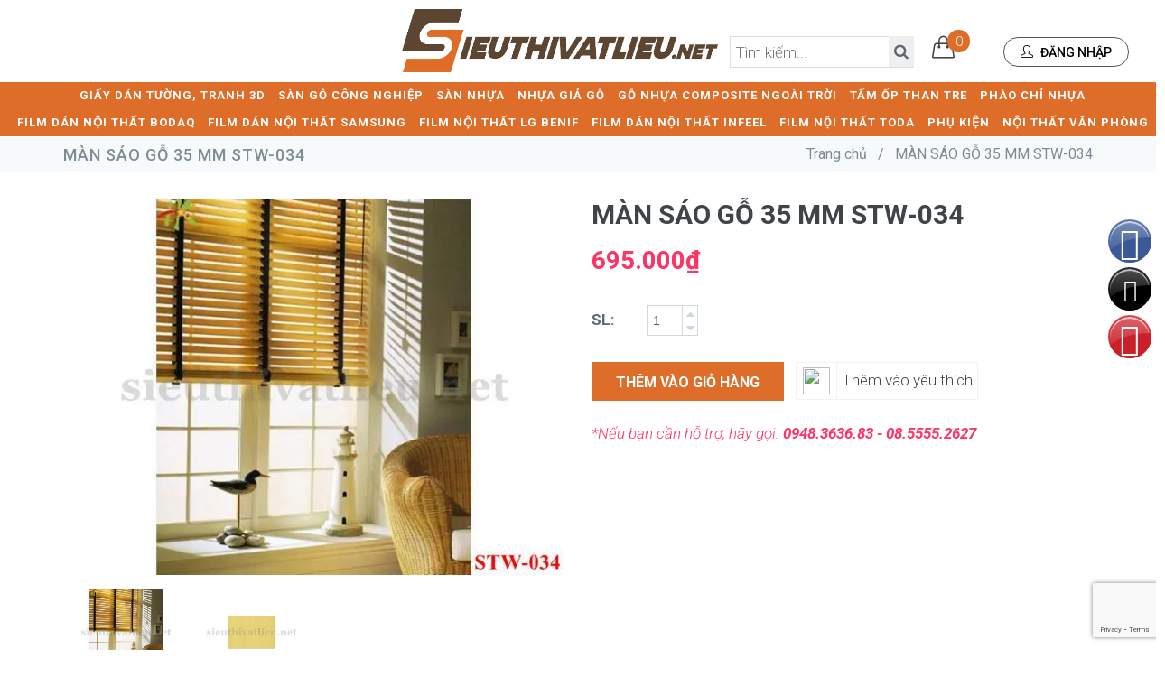

--- FILE ---
content_type: text/html; charset=utf-8
request_url: https://sieuthivatlieu.net/man-sao-go-35-mm-stw-034
body_size: 19473
content:
<!doctype html> 
<!--[if IE 9]> <html lang="en" class="ie9"> <![endif]-->
<!--[if !IE]><!-->
<html lang="vi">
	<!--<![endif]-->
	<head> 
		<meta name="facebook-domain-verification" content="i6zw55l4ceop0pem18zr1w73pt9g9e" />
		<meta charset="UTF-8" />
		<meta http-equiv="x-ua-compatible" content="ie=edge">
		<meta http-equiv="Content-Type" content="text/html; charset=utf-8" />
		<meta http-equiv="content-language" content="vi" />
		<meta name="viewport" content="width=device-width, initial-scale=1, maximum-scale=1">
		<meta name="robots" content="noodp,index,follow" />
		<meta name="keywords" content="">
		<meta name="format-detection" content="telephone=no">
		<meta name='revisit-after' content='1 days' />
		<title>
			MÀN SÁO GỖ 35 MM STW-034 
		</title>
		﻿
	<script>
	  var iwish_template='product';
	  var iwish_cid=parseInt('0',10);
	</script>
	<script src="//bizweb.dktcdn.net/100/128/809/themes/879346/assets/iwishheader.js?1752620990548" type="text/javascript"></script>

		
		<meta name="description" content="">
		
		<link rel="canonical" href="https://sieuthivatlieu.net/man-sao-go-35-mm-stw-034"/>
		<link rel="shortcut icon" href="//bizweb.dktcdn.net/100/128/809/themes/879346/assets/favicon2.png?1752620990548" type="image/x-icon" />

		
<meta property="og:type" content="product">
<meta property="og:title" content="M&#192;N S&#193;O GỖ 35 MM STW-034">

<meta property="og:image" content="http://bizweb.dktcdn.net/thumb/grande/100/128/809/products/stw-034.jpg?v=1482743630273">
<meta property="og:image:secure_url" content="https://bizweb.dktcdn.net/thumb/grande/100/128/809/products/stw-034.jpg?v=1482743630273">

<meta property="og:image" content="http://bizweb.dktcdn.net/thumb/grande/100/128/809/products/stw-034-d8b1799e-487a-41c8-8978-9a5c5f469d9b.jpg?v=1482744681747">
<meta property="og:image:secure_url" content="https://bizweb.dktcdn.net/thumb/grande/100/128/809/products/stw-034-d8b1799e-487a-41c8-8978-9a5c5f469d9b.jpg?v=1482744681747">

<meta property="og:price:amount" content="695.000₫">
<meta property="og:price:currency" content="VND">


<meta property="og:description" content="">

<meta property="og:url" content="https://sieuthivatlieu.net/man-sao-go-35-mm-stw-034">
<meta property="og:site_name" content="Siêu Thị Vật Liệu">
<meta property="og:type" content="website">
<meta property="og:title" content="M&#192;N S&#193;O GỖ 35 MM STW-034">
<meta property="og:image" content="http://bizweb.dktcdn.net/100/128/809/themes/879346/assets/logo-share.png?1752620990548">
<meta property="og:image:secure_url" content="https://bizweb.dktcdn.net/100/128/809/themes/879346/assets/logo-share.png?1752620990548"> 

		<link href='//fonts.googleapis.com/css?family=Roboto+Condensed:300italic,400italic,700italic,400,300,700&amp;subset=all' rel='stylesheet' type='text/css'> 
<link href="//bizweb.dktcdn.net/100/128/809/themes/879346/assets/font-awesome.min.css?1752620990548" rel="stylesheet" type="text/css" media="all" />
<link href="//bizweb.dktcdn.net/100/128/809/themes/879346/assets/simple-line-icons.min.css?1752620990548" rel="stylesheet" type="text/css" media="all" />
<link href="//bizweb.dktcdn.net/100/128/809/themes/879346/assets/bootstrap.min.css?1752620990548" rel="stylesheet" type="text/css" media="all" />
<link href="//bizweb.dktcdn.net/100/128/809/themes/879346/assets/settings.css?1752620990548" rel="stylesheet" type="text/css" media="all" />
<link href="//bizweb.dktcdn.net/100/128/809/themes/879346/assets/owl.carousel.css?1752620990548" rel="stylesheet" type="text/css" media="all" />
<link href="//bizweb.dktcdn.net/100/128/809/themes/879346/assets/owl.theme.css?1752620990548" rel="stylesheet" type="text/css" media="all" />
<link href="//bizweb.dktcdn.net/100/128/809/themes/879346/assets/owl.transitions.css?1752620990548" rel="stylesheet" type="text/css" media="all" />
<link href="//bizweb.dktcdn.net/100/128/809/themes/879346/assets/slider.css?1752620990548" rel="stylesheet" type="text/css" media="all" />

<link href="//bizweb.dktcdn.net/100/128/809/themes/879346/assets/components.css?1752620990548" id="style_components" rel="stylesheet" type="text/css" />
<link href="//bizweb.dktcdn.net/100/128/809/themes/879346/assets/plugins.css?1752620990548" rel="stylesheet" type="text/css" media="all" />
<link href="//bizweb.dktcdn.net/100/128/809/themes/879346/assets/default.css?1752620990548" rel="stylesheet" id="style_theme" type="text/css" /> 

		<!--[if lt IE 9]>
<script src="//bizweb.dktcdn.net/100/128/809/themes/879346/assets/excanvas.min.js?1752620990548"></script> 
<![endif]-->
		<script src="//bizweb.dktcdn.net/100/128/809/themes/879346/assets/jquery.min.js?1752620990548" type="text/javascript"></script>
		<script src="//bizweb.dktcdn.net/100/128/809/themes/879346/assets/jquery-migrate.min.js?1752620990548" type="text/javascript"></script>
		<script src="//bizweb.dktcdn.net/100/128/809/themes/879346/assets/bootstrap.min.js?1752620990548" type="text/javascript"></script>
		<script src="//bizweb.dktcdn.net/100/128/809/themes/879346/assets/jquery.easing.min.js?1752620990548" type="text/javascript"></script>

		<script>
	var Bizweb = Bizweb || {};
	Bizweb.store = 'sieuthivatlieu.mysapo.net';
	Bizweb.id = 128809;
	Bizweb.theme = {"id":879346,"name":"Jango - Triển khai support","role":"main"};
	Bizweb.template = 'product';
	if(!Bizweb.fbEventId)  Bizweb.fbEventId = 'xxxxxxxx-xxxx-4xxx-yxxx-xxxxxxxxxxxx'.replace(/[xy]/g, function (c) {
	var r = Math.random() * 16 | 0, v = c == 'x' ? r : (r & 0x3 | 0x8);
				return v.toString(16);
			});		
</script>
<script>
	(function () {
		function asyncLoad() {
			var urls = ["https://blogstatistics.sapoapps.vn/scripts/ab_blogstatistics_scripttag.js?store=sieuthivatlieu.mysapo.net","//bwstatistics.sapoapps.vn/genscript/script.js?store=sieuthivatlieu.mysapo.net","https://productviewedhistory.sapoapps.vn/ProductViewed/ProductRecentScriptTags?store=sieuthivatlieu.mysapo.net","https://collectionfilter.sapoapps.vn/genscript/script.js?store=sieuthivatlieu.mysapo.net","https://persistentcart.sapoapps.vn/Scripts/pc.js?store=sieuthivatlieu.mysapo.net","https://productcompare.sapoapps.vn/productcompare/CustomerAsset/CustomerScript?alias=sieuthivatlieu&store=sieuthivatlieu.mysapo.net","https://productquickview.sapoapps.vn/ScriptTags/productquickview.js?store=sieuthivatlieu.mysapo.net","https://productsrecommend.sapoapps.vn/assets/js/script.js?store=sieuthivatlieu.mysapo.net","https://sociallogin.sapoapps.vn/sociallogin/script.js?store=sieuthivatlieu.mysapo.net","//productreviews.sapoapps.vn/assets/js/productreviews.min.js?store=sieuthivatlieu.mysapo.net","https://promotionbar.sapoapps.vn/Scripts/promotionbar.js?store=sieuthivatlieu.mysapo.net","//static.zotabox.com/6/d/6dce9daa96448fad278f625b58869b58/widgets.js?store=sieuthivatlieu.mysapo.net","https://memberdeals.sapoapps.vn/scripts/appbulk_member_deals.min.js?store=sieuthivatlieu.mysapo.net","https://productcustomize.sapoapps.vn/scripts/appbulk_customizer.min.js?store=sieuthivatlieu.mysapo.net","//static.zotabox.com/6/d/6dce9daa96448fad278f625b58869b58/widgets.js?store=sieuthivatlieu.mysapo.net","//static.zotabox.com/6/d/6dce9daa96448fad278f625b58869b58/widgets.js?store=sieuthivatlieu.mysapo.net","//static.zotabox.com/6/d/6dce9daa96448fad278f625b58869b58/widgets.js?store=sieuthivatlieu.mysapo.net","//static.zotabox.com/6/d/6dce9daa96448fad278f625b58869b58/widgets.js?store=sieuthivatlieu.mysapo.net","//static.zotabox.com/6/d/6dce9daa96448fad278f625b58869b58/widgets.js?store=sieuthivatlieu.mysapo.net","//promotionpopup.sapoapps.vn/genscript/script.js?store=sieuthivatlieu.mysapo.net","//static.zotabox.com/6/d/6dce9daa96448fad278f625b58869b58/widgets.js?store=sieuthivatlieu.mysapo.net","https://googleshopping.sapoapps.vn/conversion-tracker/global-tag/2233.js?store=sieuthivatlieu.mysapo.net","https://googleshopping.sapoapps.vn/conversion-tracker/event-tag/2233.js?store=sieuthivatlieu.mysapo.net","//static.zotabox.com/6/d/6dce9daa96448fad278f625b58869b58/widgets.js?store=sieuthivatlieu.mysapo.net"];
			for (var i = 0; i < urls.length; i++) {
				var s = document.createElement('script');
				s.type = 'text/javascript';
				s.async = true;
				s.src = urls[i];
				var x = document.getElementsByTagName('script')[0];
				x.parentNode.insertBefore(s, x);
			}
		};
		window.attachEvent ? window.attachEvent('onload', asyncLoad) : window.addEventListener('load', asyncLoad, false);
	})();
</script>


<script>
	window.BizwebAnalytics = window.BizwebAnalytics || {};
	window.BizwebAnalytics.meta = window.BizwebAnalytics.meta || {};
	window.BizwebAnalytics.meta.currency = 'VND';
	window.BizwebAnalytics.tracking_url = '/s';

	var meta = {};
	
	meta.product = {"id": 5205757, "vendor": "", "name": "MÀN SÁO GỖ 35 MM STW-034",
	"type": "", "price": 695000 };
	
	
	for (var attr in meta) {
	window.BizwebAnalytics.meta[attr] = meta[attr];
	}
</script>

	
		<script src="/dist/js/stats.min.js?v=96f2ff2"></script>
	



<script>
  (function(i,s,o,g,r,a,m){i['GoogleAnalyticsObject']=r;i[r]=i[r]||function(){
  (i[r].q=i[r].q||[]).push(arguments)},i[r].l=1*new Date();a=s.createElement(o),
  m=s.getElementsByTagName(o)[0];a.async=1;a.src=g;m.parentNode.insertBefore(a,m)
  })(window,document,'script','https://www.google-analytics.com/analytics.js','ga');

  ga('create', 'UA-84927935-1', 'auto');
  ga('send', 'pageview');

</script>
<script>

	window.enabled_enhanced_ecommerce = true;

</script>

<script>

	try {
		
				gtag('event', 'view_item', {
					event_category: 'engagement',
					event_label: "MÀN SÁO GỖ 35 MM STW-034",
					items: [
						{
							id: 5205757,
							name: "MÀN SÁO GỖ 35 MM STW-034",
							brand: null,
							category: null,
							variant: "Default Title",
							price: '695000'
						}
					]
				});
		
	} catch(e) { console.error('UA script error', e);}
	

</script>




<!--Facebook Pixel Code-->
<script>
	!function(f, b, e, v, n, t, s){
	if (f.fbq) return; n = f.fbq = function(){
	n.callMethod?
	n.callMethod.apply(n, arguments):n.queue.push(arguments)}; if (!f._fbq) f._fbq = n;
	n.push = n; n.loaded = !0; n.version = '2.0'; n.queue =[]; t = b.createElement(e); t.async = !0;
	t.src = v; s = b.getElementsByTagName(e)[0]; s.parentNode.insertBefore(t, s)}
	(window,
	document,'script','https://connect.facebook.net/en_US/fbevents.js');
	fbq('init', '213534589937987', {} , {'agent': 'plsapo'}); // Insert your pixel ID here.
	fbq('track', 'PageView',{},{ eventID: Bizweb.fbEventId });
	
	fbq('track', 'ViewContent', {
	content_ids: [5205757],
	content_name: '"MÀN SÁO GỖ 35 MM STW-034"',
	content_type: 'product_group',
	value: '695000',
	currency: window.BizwebAnalytics.meta.currency
	}, { eventID: Bizweb.fbEventId });
	
</script>
<noscript>
	<img height='1' width='1' style='display:none' src='https://www.facebook.com/tr?id=213534589937987&ev=PageView&noscript=1' />
</noscript>
<!--DO NOT MODIFY-->
<!--End Facebook Pixel Code-->



<script>
	var eventsListenerScript = document.createElement('script');
	eventsListenerScript.async = true;
	
	eventsListenerScript.src = "/dist/js/store_events_listener.min.js?v=1b795e9";
	
	document.getElementsByTagName('head')[0].appendChild(eventsListenerScript);
</script>





  

		
		<link href="//bizweb.dktcdn.net/100/128/809/themes/879346/assets/appbulk-product-statistics.css?1752620990548" rel="stylesheet" type="text/css" media="all" />
		<link href="//bizweb.dktcdn.net/100/128/809/themes/879346/assets/iwish.css?1752620990548" rel="stylesheet" type="text/css" media="all" />
		<link href="//bizweb.dktcdn.net/100/128/809/themes/879346/assets/appbulk-blog-statistics.css?1752620990548" rel="stylesheet" type="text/css" media="all" />
		<link rel="stylesheet" href="//bizweb.dktcdn.net/100/128/809/themes/879346/assets/bizweb-cff-quick-view.css?1752620990548">
<link rel="stylesheet" href="//bizweb.dktcdn.net/100/128/809/themes/879346/assets/bizweb-cff-jquery.fancybox.css?1752620990548">
<script>var ProductReviewsAppUtil=ProductReviewsAppUtil || {};</script>
		<script>var PromotionPopupAppUtil=PromotionPopupAppUtil || {};</script>

		<script type="text/javascript">var WidAppId="1579a0df07214dfbab53dd9043808060";!function(a){var e,t=a.getElementsByTagName("head")[0],c=a.location.protocol;e=a.createElement("script"),e.type="text/javascript",e.charset="utf-8",e.async=!0,e.defer=!0,e.src=c+"//widstatic.s3.amazonaws.com/WidAppClient/widappcommon.min.js",t.appendChild(e)}(document);</script>
		<link href="//bizweb.dktcdn.net/100/128/809/themes/879346/assets/cf-stylesheet.css?1752620990548" rel="stylesheet" type="text/css" media="all" />
		<link rel="preconnect" href="https://fonts.googleapis.com">
		<link rel="preconnect" href="https://fonts.gstatic.com" crossorigin>
		<link href="https://fonts.googleapis.com/css2?family=Roboto:ital,wght@0,100;0,300;0,400;0,500;0,700;0,900;1,100;1,300;1,400;1,500;1,700;1,900&display=swap" rel="stylesheet">

		

	</head>
	<body class=" c-layout-header-fixed c-layout-header-mobile-fixed c-layout-header-topbar c-layout-header-topbar-collapse " >

		<div class="all-page">
			<header class="c-layout-header c-layout-header-4 c-layout-header-dark-mobile c-header-transparent-dark" data-minimize-offset="80">
				<div class="c-navbar">
					<div class="container-fluid">
						<div class="c-navbar-wrapper clearfix">
							<div class="c-brand c-pull-left">
								<a href="/" class="c-logo">
									<img src="//bizweb.dktcdn.net/100/128/809/themes/879346/assets/logo.png?1752620990548" alt="Siêu Thị Vật Liệu" class="c-desktop-logo" style="height:70px">
									<img src="//bizweb.dktcdn.net/100/128/809/themes/879346/assets/logo.png?1752620990548" alt="Siêu Thị Vật Liệu" class="c-desktop-logo-inverse" style="height:55px">
									<img src="//bizweb.dktcdn.net/100/128/809/themes/879346/assets/logo.png?1752620990548" alt="Siêu Thị Vật Liệu" class="c-mobile-logo" style="height:35px"> 
								</a>
								<div class="box-info-header hidden-sm hidden-xs">
									<ul>
										<li class="c-search-toggler-wrapper" style="position:relative;">
											<form action="/search" method="get">
												<input type="text" value="" name="query" id="search" class="new-input-search" placeholder="Tìm kiếm..."> 
												<button type="submit" class="new-btn-search">
													<i class="fa fa-search"></i>
												</button>
											</form>

										</li>
										<li class="c-cart-toggler-wrapper">
											<a href="/cart">
												<i class="icon-handbag c-cart-icon c-btn-icon c-cart-toggler"></i>
												<span class="c-cart-number c-theme-bg" id="cartCount">0</span>
											</a>
										</li>
										
										<li>
											<a href="javascript:;" data-toggle="modal" data-target="#login-form" class="c-btn-border-opacity-04 c-btn btn-no-focus c-btn-header btn btn-sm c-btn-border-1x c-btn-white  c-btn-circle c-btn-uppercase c-btn-sbold">
												<i class="icon-user"></i> Đăng nhập
											</a>
										</li>
										
									</ul>
								</div>
								<button class="c-hor-nav-toggler" type="button" data-target=".c-mega-menu">
									<span class="c-line"></span>
									<span class="c-line"></span>
									<span class="c-line"></span>
								</button>

								<button class="c-search-toggler" type="button">
									<i class="fa fa-search"></i>
								</button>
								<div class="c-cart-toggler">
									<a href="/cart">
										<i class="icon-handbag"></i>
									</a>
									<span class="c-cart-number c-theme-bg cartCount"></span>
								</div>
							</div>
							<form class="c-quick-search" action="/search" method="get">
								<input type="text" name="query" placeholder="Nhập từ khóa..." class="form-control" autocomplete="off">
								<span class="c-theme-link">&times;</span>
							</form>
							<script>
								jQuery(window).on('load', function(){
									var win = jQuery(this);
									if (win.width() < 768) { 
										jQuery(".dropdown-toggle").attr("data-toggle", "dropdown");
									}
								});
							</script>
							<nav class="c-mega-menu c-pull-right c-mega-menu-dark c-mega-menu-dark-mobile c-fonts-uppercase c-fonts-bold">
								
								
								

								<ul class="nav navbar-nav c-theme-nav">
									
									
									
									<li class="c-menu-type-classic ">
										<a href="/gia-y-da-n-tuo-ng" class="c-link">GIẤY DÁN TƯỜNG, TRANH 3D</a>
										<svg class="scg-1" xmlns="http://www.w3.org/2000/svg" viewBox="0 0 384 512"><path d="M342.6 233.4c12.5 12.5 12.5 32.8 0 45.3l-192 192c-12.5 12.5-32.8 12.5-45.3 0s-12.5-32.8 0-45.3L274.7 256 105.4 86.6c-12.5-12.5-12.5-32.8 0-45.3s32.8-12.5 45.3 0l192 192z"></path></svg>
										
										<ul class="dropdown-menu c-menu-type-classic c-pull-left new-ul">
											
											<li class="dropdown-submenu">
												<a href="/giay-dan-tuong-han-quoc" >GIẤY DÁN TƯỜNG HÀN QUỐC
												</a>
												
												
											</li>
											
											<li class="dropdown-submenu">
												<a href="/giay-dan-tuong-nhat-ban" >GIẤY DÁN TƯỜNG NHẬT BẢN
												</a>
												
												
											</li>
											
											<li class="dropdown-submenu">
												<a href="/giay-dan-tuong-chau-au" >GIẤY DÁN TƯỜNG CHÂU ÂU
												</a>
												
												
											</li>
											
											<li class="dropdown-submenu">
												<a href="/giay-dan-tuong-theo-chu-de" >GIẤY DÁN TƯỜNG THEO CHỦ ĐỀ
												</a>
												
												<svg class="scg-2" xmlns="http://www.w3.org/2000/svg" viewBox="0 0 384 512"><path d="M342.6 233.4c12.5 12.5 12.5 32.8 0 45.3l-192 192c-12.5 12.5-32.8 12.5-45.3 0s-12.5-32.8 0-45.3L274.7 256 105.4 86.6c-12.5-12.5-12.5-32.8 0-45.3s32.8-12.5 45.3 0l192 192z"></path></svg>
												
												
												<ul class="dropdown-menu c-pull-right"> 
													
													<li><a href="/giay-dan-tuong-tre-em">GIẤY DÁN TƯỜNG TRẺ EM</a></li>
													
													<li><a href="/giay-dan-tuong-tron-1">GIẤY DÁN TƯỜNG TRƠN</a></li>
													
													<li><a href="/giay-dan-tuong-hien-dai">GIẤY DÁN TƯỜNG HIỆN ĐẠI</a></li>
													
													<li><a href="/giay-dan-tuong-co-dien">GIẤY DÁN TƯỜNG CỔ ĐIỂN</a></li>
													
													<li><a href="/giay-dan-tuong-gia-go">GIẤY DÁN TƯỜNG GIẢ GỖ</a></li>
													
													<li><a href="/giay-dan-tuong-gia-gach-da">GIẤY DÁN TƯỜNG GIẢ GẠCH - ĐÁ - BETONG</a></li>
													
												</ul>
												
											</li>
											
											<li class="dropdown-submenu">
												<a href="/giay-dan-tuong-khuyen-mai" >GIẤY DÁN TƯỜNG KHUYẾN MÃI
												</a>
												
												
											</li>
											
											<li class="dropdown-submenu">
												<a href="/decal-da-n-tuo-ng-decal-da-n-ki-nh" >DECAL DÁN TƯỜNG, DECAL DÁN KÍNH
												</a>
												
												<svg class="scg-2" xmlns="http://www.w3.org/2000/svg" viewBox="0 0 384 512"><path d="M342.6 233.4c12.5 12.5 12.5 32.8 0 45.3l-192 192c-12.5 12.5-32.8 12.5-45.3 0s-12.5-32.8 0-45.3L274.7 256 105.4 86.6c-12.5-12.5-12.5-32.8 0-45.3s32.8-12.5 45.3 0l192 192z"></path></svg>
												
												
												<ul class="dropdown-menu c-pull-right"> 
													
													<li><a href="/decal-da-n-tuong-gia-ga-ch">DECAL DÁN TƯƠNG GIẢ GẠCH</a></li>
													
													<li><a href="/decal-da-n-tuo-ng-gia-da">DECAL DÁN TƯỜNG GIẢ ĐÁ</a></li>
													
													<li><a href="/decal-da-n-tuong-gia-go">DECAL DÁN TƯƠNG GIẢ GỖ</a></li>
													
													<li><a href="/decal-da-n-tuo-ng-tre-em">DECAL DÁN TƯỜNG TRẺ EM</a></li>
													
												</ul>
												
											</li>
											
										</ul>
										
									</li>
									
									
									
									
									<li class="c-menu-type-classic ">
										<a href="/san-go-cong-nghiep" class="c-link">SÀN GỖ CÔNG NGHIỆP</a>
										<svg class="scg-1" xmlns="http://www.w3.org/2000/svg" viewBox="0 0 384 512"><path d="M342.6 233.4c12.5 12.5 12.5 32.8 0 45.3l-192 192c-12.5 12.5-32.8 12.5-45.3 0s-12.5-32.8 0-45.3L274.7 256 105.4 86.6c-12.5-12.5-12.5-32.8 0-45.3s32.8-12.5 45.3 0l192 192z"></path></svg>
										
										<ul class="dropdown-menu c-menu-type-classic c-pull-left new-ul">
											
											<li class="dropdown-submenu">
												<a href="/sa-n-go-cong-nghie-p-an-cuo-ng-1" >SÀN GỖ CÔNG NGHIỆP AN CƯỜNG
												</a>
												
												<svg class="scg-2" xmlns="http://www.w3.org/2000/svg" viewBox="0 0 384 512"><path d="M342.6 233.4c12.5 12.5 12.5 32.8 0 45.3l-192 192c-12.5 12.5-32.8 12.5-45.3 0s-12.5-32.8 0-45.3L274.7 256 105.4 86.6c-12.5-12.5-12.5-32.8 0-45.3s32.8-12.5 45.3 0l192 192z"></path></svg>
												
												
												<ul class="dropdown-menu c-pull-right"> 
													
													<li><a href="/sa-n-go-laminate-an-cuo-ng-van-go">SÀN GỖ LAMINATE AN CƯỜNG VÂN GỖ</a></li>
													
													<li><a href="/sa-n-go-lamivate-an-cuo-ng-van-da">SÀN GỖ LAMIVATE AN CƯỜNG VÂN ĐÁ</a></li>
													
													<li><a href="/sa-n-go-laminate-an-cuo-ng-kie-u-xuong-ca">SÀN GỖ LAMINATE AN CƯỜNG KIỂU XƯƠNG CÁ</a></li>
													
												</ul>
												
											</li>
											
											<li class="dropdown-submenu">
												<a href="/sa-n-go-cong-nghie-p-vie-t-nam" >SÀN GỖ CÔNG NGHIỆP VIỆT NAM
												</a>
												
												<svg class="scg-2" xmlns="http://www.w3.org/2000/svg" viewBox="0 0 384 512"><path d="M342.6 233.4c12.5 12.5 12.5 32.8 0 45.3l-192 192c-12.5 12.5-32.8 12.5-45.3 0s-12.5-32.8 0-45.3L274.7 256 105.4 86.6c-12.5-12.5-12.5-32.8 0-45.3s32.8-12.5 45.3 0l192 192z"></path></svg>
												
												
												<ul class="dropdown-menu c-pull-right"> 
													
													<li><a href="/sa-n-go-vie-t-nam-redsun">SÀN GỖ VIỆT NAM REDSUN</a></li>
													
													<li><a href="/sa-n-go-vie-t-nam-savi">SÀN GỖ VIỆT NAM SAVI</a></li>
													
													<li><a href="/san-go-viet-nam-pago">SÀN GỖ VIỆT NAM PAGO</a></li>
													
												</ul>
												
											</li>
											
											<li class="dropdown-submenu">
												<a href="/sa-n-go-malaysia" >Sàn gỗ Malaysia
												</a>
												
												<svg class="scg-2" xmlns="http://www.w3.org/2000/svg" viewBox="0 0 384 512"><path d="M342.6 233.4c12.5 12.5 12.5 32.8 0 45.3l-192 192c-12.5 12.5-32.8 12.5-45.3 0s-12.5-32.8 0-45.3L274.7 256 105.4 86.6c-12.5-12.5-12.5-32.8 0-45.3s32.8-12.5 45.3 0l192 192z"></path></svg>
												
												
												<ul class="dropdown-menu c-pull-right"> 
													
													<li><a href="/sa-n-go-robina">Sàn gỗ Robina</a></li>
													
													<li><a href="/sa-n-go-inovar">Sàn gỗ Inovar</a></li>
													
													<li><a href="/sa-n-go-janmi">SÀN GỖ JANMI</a></li>
													
												</ul>
												
											</li>
											
											<li class="dropdown-submenu">
												<a href="/sa-n-go-cong-nghie-p-du-c-egger" >SÀN GỖ CÔNG NGHIỆP ĐỨC EGGER
												</a>
												
												
											</li>
											
											<li class="dropdown-submenu">
												<a href="/sa-n-go-cong-nghie-p-ha-n-quo-c" >SÀN GỖ CÔNG NGHIỆP HÀN QUỐC
												</a>
												
												<svg class="scg-2" xmlns="http://www.w3.org/2000/svg" viewBox="0 0 384 512"><path d="M342.6 233.4c12.5 12.5 12.5 32.8 0 45.3l-192 192c-12.5 12.5-32.8 12.5-45.3 0s-12.5-32.8 0-45.3L274.7 256 105.4 86.6c-12.5-12.5-12.5-32.8 0-45.3s32.8-12.5 45.3 0l192 192z"></path></svg>
												
												
												<ul class="dropdown-menu c-pull-right"> 
													
													<li><a href="/sa-n-go-ha-n-quo-c-donghwa">SÀN GỖ HÀN QUỐC DONGHWA</a></li>
													
													<li><a href="/sa-n-go-ha-n-quo-c-hansol">SÀN GỖ HÀN QUỐC HANSOL</a></li>
													
												</ul>
												
											</li>
											
											<li class="dropdown-submenu">
												<a href="/sa-n-go-kosmos" >SÀN GỖ KOSMOS
												</a>
												
												
											</li>
											
											<li class="dropdown-submenu">
												<a href="/san-go-galamax" >SÀN GỖ GALAMAX
												</a>
												
												<svg class="scg-2" xmlns="http://www.w3.org/2000/svg" viewBox="0 0 384 512"><path d="M342.6 233.4c12.5 12.5 12.5 32.8 0 45.3l-192 192c-12.5 12.5-32.8 12.5-45.3 0s-12.5-32.8 0-45.3L274.7 256 105.4 86.6c-12.5-12.5-12.5-32.8 0-45.3s32.8-12.5 45.3 0l192 192z"></path></svg>
												
												
												<ul class="dropdown-menu c-pull-right"> 
													
													<li><a href="/galamax-8mm">GALAMAX 8MM</a></li>
													
													<li><a href="/galamax-gold-8mm">GALAMAX GOLD 8MM</a></li>
													
													<li><a href="/galamax-gold-12mm">GALAMAX GOLD 12MM</a></li>
													
												</ul>
												
											</li>
											
											<li class="dropdown-submenu">
												<a href="/sa-n-go-co-t-xanh-povar" >SÀN GỖ CỐT XANH POVAR
												</a>
												
												
											</li>
											
											<li class="dropdown-submenu">
												<a href="/sa-n-go-chau-au" >Sàn gỗ Châu Âu
												</a>
												
												<svg class="scg-2" xmlns="http://www.w3.org/2000/svg" viewBox="0 0 384 512"><path d="M342.6 233.4c12.5 12.5 12.5 32.8 0 45.3l-192 192c-12.5 12.5-32.8 12.5-45.3 0s-12.5-32.8 0-45.3L274.7 256 105.4 86.6c-12.5-12.5-12.5-32.8 0-45.3s32.8-12.5 45.3 0l192 192z"></path></svg>
												
												
												<ul class="dropdown-menu c-pull-right"> 
													
													<li><a href="/sa-n-go-bi-pergo">Sàn gỗ Bỉ Pergo</a></li>
													
													<li><a href="/sa-n-go-thu-y-sy-kronoswiss">Sàn gỗ Thụy sỹ Kronoswiss</a></li>
													
													<li><a href="/san-go-duc-krono-original">SÀN GỖ ĐỨC KRONO ORIGINAL</a></li>
													
													<li><a href="/sa-n-go-tho-nhi-ky-agt">SÀN GỖ THỔ NHĨ KỲ AGT</a></li>
													
												</ul>
												
											</li>
											
											<li class="dropdown-submenu">
												<a href="/san-go-xuong-ca-1" >SÀN GỖ XƯƠNG CÁ
												</a>
												
												
											</li>
											
										</ul>
										
									</li>
									
									
									
									
									<li class="c-menu-type-classic ">
										<a href="/sa-n-nhu-a" class="c-link">SÀN NHỰA</a>
										<svg class="scg-1" xmlns="http://www.w3.org/2000/svg" viewBox="0 0 384 512"><path d="M342.6 233.4c12.5 12.5 12.5 32.8 0 45.3l-192 192c-12.5 12.5-32.8 12.5-45.3 0s-12.5-32.8 0-45.3L274.7 256 105.4 86.6c-12.5-12.5-12.5-32.8 0-45.3s32.8-12.5 45.3 0l192 192z"></path></svg>
										
										<ul class="dropdown-menu c-menu-type-classic c-pull-left new-ul">
											
											<li class="dropdown-submenu">
												<a href="/san-vinyl-cuon-khang-khuan" >SÀN CUỘN VINYL KHÁNG KHUẨN
												</a>
												
												
											</li>
											
											<li class="dropdown-submenu">
												<a href="/san-vinyl-cuon-chong-tinh-dien-esd" >SÀN CUỘN VINYL CHỐNG TĨNH ĐIỆN ESD
												</a>
												
												
											</li>
											
											<li class="dropdown-submenu">
												<a href="/san-cuon-vinyl-the-thao" >SÀN CUỘN VINYL THỂ THAO
												</a>
												
												
											</li>
											
											<li class="dropdown-submenu">
												<a href="/sa-n-nhu-a-van-da-terrazzo" >SÀN NHỰA VÂN ĐÁ TERRAZZO
												</a>
												
												
											</li>
											
											<li class="dropdown-submenu">
												<a href="/sa-n-nhu-a-van-tha-m-gia-tha-m" >SÀN NHỰA VÂN THẢM (GIẢ THẢM)
												</a>
												
												
											</li>
											
											<li class="dropdown-submenu">
												<a href="/sa-n-nhu-a-amstrong" >SÀN NHỰA AMSTRONG
												</a>
												
												
											</li>
											
											<li class="dropdown-submenu">
												<a href="/sa-n-nhu-a-da-n-keo" >SÀN NHỰA COMFORTS
												</a>
												
												
											</li>
											
											<li class="dropdown-submenu">
												<a href="/sa-n-nhu-a-hplus" >SÀN NHỰA HPLUS
												</a>
												
												
											</li>
											
											<li class="dropdown-submenu">
												<a href="/sa-n-nhu-a-kumjung" >SÀN NHỰA KUMJUNG
												</a>
												
												<svg class="scg-2" xmlns="http://www.w3.org/2000/svg" viewBox="0 0 384 512"><path d="M342.6 233.4c12.5 12.5 12.5 32.8 0 45.3l-192 192c-12.5 12.5-32.8 12.5-45.3 0s-12.5-32.8 0-45.3L274.7 256 105.4 86.6c-12.5-12.5-12.5-32.8 0-45.3s32.8-12.5 45.3 0l192 192z"></path></svg>
												
												
												<ul class="dropdown-menu c-pull-right"> 
													
													<li><a href="/sa-n-nhu-a-kumjung-he-m-kho-a-4-mm">SÀN NHỰA KUMJUNG HÈM KHÓA 4.2MM</a></li>
													
													<li><a href="/sa-n-nhu-a-kumjung-da-n-keo-3mm">SÀN NHỰA KUMJUNG DÁN KEO 3MM</a></li>
													
												</ul>
												
											</li>
											
											<li class="dropdown-submenu">
												<a href="/sa-n-nhu-a-ide-floors" >Sàn nhựa IDE Floors
												</a>
												
												<svg class="scg-2" xmlns="http://www.w3.org/2000/svg" viewBox="0 0 384 512"><path d="M342.6 233.4c12.5 12.5 12.5 32.8 0 45.3l-192 192c-12.5 12.5-32.8 12.5-45.3 0s-12.5-32.8 0-45.3L274.7 256 105.4 86.6c-12.5-12.5-12.5-32.8 0-45.3s32.8-12.5 45.3 0l192 192z"></path></svg>
												
												
												<ul class="dropdown-menu c-pull-right"> 
													
													<li><a href="/sa-n-nhu-a-da-n-keo-van-go-ide-3mm">Sàn nhựa dán keo vân gỗ IDE 3mm</a></li>
													
													<li><a href="/sa-n-nhu-a-da-n-keo-van-da-ide-3mm">Sàn nhựa dán keo vân đá IDE 3mm</a></li>
													
													<li><a href="/sa-n-nhu-a-da-n-keo-van-tha-m-ide-3mm">Sàn nhựa dán keo vân thảm IDE 3mm</a></li>
													
												</ul>
												
											</li>
											
											<li class="dropdown-submenu">
												<a href="/sa-n-nhu-a-vinyl-da-n-keo-arize" >SÀN NHỰA VINYL DÁN KEO ARIZE
												</a>
												
												
											</li>
											
											<li class="dropdown-submenu">
												<a href="/sa-n-nhu-a-he-m-kho-a-van-go-decor" >SÀN NHỰA HÈM KHÓA VÂN GỖ DECOR
												</a>
												
												
											</li>
											
											<li class="dropdown-submenu">
												<a href="/sa-n-nhu-a-xuong-ca" >SÀN NHỰA XƯƠNG CÁ
												</a>
												
												
											</li>
											
											<li class="dropdown-submenu">
												<a href="/sa-n-nhu-a-gia-re-1" >SÀN NHỰA GIÁ RẺ
												</a>
												
												
											</li>
											
											<li class="dropdown-submenu">
												<a href="/sa-n-nhu-a-sa-n-xua-t-ta-i-vie-t-nam" >SÀN NHỰA SẢN XUẤT TẠI VIỆT NAM
												</a>
												
												
											</li>
											
										</ul>
										
									</li>
									
									
									
									
									<li class="c-menu-type-classic ">
										<a href="/vat-lieu-nhua" class="c-link">NHỰA GIẢ GỖ</a>
										<svg class="scg-1" xmlns="http://www.w3.org/2000/svg" viewBox="0 0 384 512"><path d="M342.6 233.4c12.5 12.5 12.5 32.8 0 45.3l-192 192c-12.5 12.5-32.8 12.5-45.3 0s-12.5-32.8 0-45.3L274.7 256 105.4 86.6c-12.5-12.5-12.5-32.8 0-45.3s32.8-12.5 45.3 0l192 192z"></path></svg>
										
										<ul class="dropdown-menu c-menu-type-classic c-pull-left new-ul">
											
											<li class="dropdown-submenu">
												<a href="/ta-m-nhu-a-pvc-van-da" >TẤM NHỰA PVC VÂN ĐÁ
												</a>
												
												<svg class="scg-2" xmlns="http://www.w3.org/2000/svg" viewBox="0 0 384 512"><path d="M342.6 233.4c12.5 12.5 12.5 32.8 0 45.3l-192 192c-12.5 12.5-32.8 12.5-45.3 0s-12.5-32.8 0-45.3L274.7 256 105.4 86.6c-12.5-12.5-12.5-32.8 0-45.3s32.8-12.5 45.3 0l192 192z"></path></svg>
												
												
												<ul class="dropdown-menu c-pull-right"> 
													
													<li><a href="/tam-nhua-pvc-van-da-cao-cap-cuon-tron-duoc">TẤM NHỰA PVC VÂN ĐÁ CAO CẤP CUỘN TRÒN ĐƯỢC</a></li>
													
													<li><a href="/tranh-da-pvc-do-i-xu-ng">TRANH ĐÁ PVC ĐỐI XỨNG</a></li>
													
													<li><a href="/ta-m-nhu-a-pvc-van-da-ma-u-va-ng">TẤM NHỰA PVC VÂN ĐÁ MÀU VÀNG</a></li>
													
													<li><a href="/ta-m-nhu-a-pvc-van-da-ma-u-tra-ng">TẤM NHỰA PVC VÂN ĐÁ MÀU TRẮNG</a></li>
													
													<li><a href="/ta-m-nhu-a-pvc-van-da-ma-u-den">TẤM  NHỰA PVC VÂN ĐÁ MÀU ĐEN</a></li>
													
													<li><a href="/ta-m-nhu-a-pvc-van-da-ma-u-xa-m">TẤM NHỰA PVC VÂN ĐÁ MÀU XÁM</a></li>
													
													<li><a href="/ta-m-nhu-a-pvc-van-da-ma-u-xanh">TẤM NHỰA PVC VÂN ĐÁ MÀU XANH</a></li>
													
													<li><a href="/ta-m-nhu-a-pvc-van-da-gia-go">TẤM NHỰA PVC VÂN ĐÁ GIẢ GỖ</a></li>
													
													<li><a href="/ta-m-nhu-a-pvc-van-da-ma-u-do">TẤM NHỰA PVC VÂN ĐÁ MÀU ĐỎ</a></li>
													
													<li><a href="/ta-m-nhu-a-pvc-van-da-ma-u-kem">TẤM NHỰA PVC VÂN ĐÁ MÀU KEM</a></li>
													
												</ul>
												
											</li>
											
											<li class="dropdown-submenu">
												<a href="/tam-op-nano-nhua-gia-go" >TẤM ỐP NANO NHỰA GIẢ GỖ
												</a>
												
												
											</li>
											
											<li class="dropdown-submenu">
												<a href="/lam-nhu-a-trong-nha" >LAM SÓNG NHỰA GIẢ GỖ
												</a>
												
												<svg class="scg-2" xmlns="http://www.w3.org/2000/svg" viewBox="0 0 384 512"><path d="M342.6 233.4c12.5 12.5 12.5 32.8 0 45.3l-192 192c-12.5 12.5-32.8 12.5-45.3 0s-12.5-32.8 0-45.3L274.7 256 105.4 86.6c-12.5-12.5-12.5-32.8 0-45.3s32.8-12.5 45.3 0l192 192z"></path></svg>
												
												
												<ul class="dropdown-menu c-pull-right"> 
													
													<li><a href="/lam-nhu-a-pha-ng-lam-nhu-a-1-so-ng">LAM NHỰA PHẲNG (LAM NHỰA 1 SÓNG)</a></li>
													
													<li><a href="/lam-nhu-a-3-so-ng">LAM NHỰA 3 SÓNG</a></li>
													
													<li><a href="/lam-nhu-a-4-so-ng">LAM NHỰA 4 SÓNG</a></li>
													
													<li><a href="/lam-nhu-a-5-so-ng">LAM NHỰA 5 SÓNG</a></li>
													
													<li><a href="/lam-nhu-a-ba-n-nguye-t">LAM NHỰA BÁN NGUYỆT</a></li>
													
													<li><a href="/lam-nhu-a-gia-re">LAM NHỰA GIÁ RẺ</a></li>
													
													<li><a href="/lam-nhu-a-treo-tra-n">LAM NHỰA TREO TRẦN</a></li>
													
												</ul>
												
											</li>
											
											<li class="dropdown-submenu">
												<a href="/san-nhua-ngoai-troi" >SÀN NHỰA NGOÀI TRỜI
												</a>
												
												<svg class="scg-2" xmlns="http://www.w3.org/2000/svg" viewBox="0 0 384 512"><path d="M342.6 233.4c12.5 12.5 12.5 32.8 0 45.3l-192 192c-12.5 12.5-32.8 12.5-45.3 0s-12.5-32.8 0-45.3L274.7 256 105.4 86.6c-12.5-12.5-12.5-32.8 0-45.3s32.8-12.5 45.3 0l192 192z"></path></svg>
												
												
												<ul class="dropdown-menu c-pull-right"> 
													
													<li><a href="/sa-n-nhu-a-ngoa-i-tro-i-inovar">SÀN NHỰA NGOÀI TRỜI INOVAR</a></li>
													
													<li><a href="/sa-n-nhu-a-ngoa-i-tro-i-adwood">SÀN NHỰA NGOÀI TRỜI ADWOOD</a></li>
													
												</ul>
												
											</li>
											
											<li class="dropdown-submenu">
												<a href="/phu-kie-n-ta-m-nano-lam-so-ng-ta-m-nhu-a-pvc-gia-da" >PHỤ KIỆN TẤM NANO, LAM SÓNG, TẤM NHỰA PVC GIẢ ĐÁ
												</a>
												
												
											</li>
											
										</ul>
										
									</li>
									
									
									
									
									<li class="c-menu-type-classic ">
										<a href="/go-nhu-a-composite-ngoa-i-tro-i" class="c-link">GỖ NHỰA COMPOSITE NGOÀI TRỜI</a>
										<svg class="scg-1" xmlns="http://www.w3.org/2000/svg" viewBox="0 0 384 512"><path d="M342.6 233.4c12.5 12.5 12.5 32.8 0 45.3l-192 192c-12.5 12.5-32.8 12.5-45.3 0s-12.5-32.8 0-45.3L274.7 256 105.4 86.6c-12.5-12.5-12.5-32.8 0-45.3s32.8-12.5 45.3 0l192 192z"></path></svg>
										
										<ul class="dropdown-menu c-menu-type-classic c-pull-left new-ul">
											
											<li class="dropdown-submenu">
												<a href="/co-t-tru-go-nhu-a-composite-ngoa-i-tro-i" >CỘT TRỤ GỖ NHỰA COMPOSITE NGOÀI TRỜI
												</a>
												
												
											</li>
											
											<li class="dropdown-submenu">
												<a href="/thanh-lam-go-nhu-a-composite-ngoa-i-tro-i" >THANH LAM GỖ NHỰA COMPOSITE NGOÀI TRỜI
												</a>
												
												
											</li>
											
											<li class="dropdown-submenu">
												<a href="/sa-n-go-nhu-a-composite-ngoa-i-tro-i-sa-n-ho-boi" >SÀN GỖ NHỰA COMPOSITE NGOÀI TRỜI (SÀN HỒ BƠI)
												</a>
												
												
											</li>
											
											<li class="dropdown-submenu">
												<a href="/thanh-lam-o-p-tra-n-o-p-tuo-ng-go-nhu-a-composite-ngoa-i-tro-i" >THANH LAM ỐP TRẦN ỐP TƯỜNG GỖ NHỰA COMPOSITE NGOÀI TRỜI
												</a>
												
												
											</li>
											
											<li class="dropdown-submenu">
												<a href="/gia-n-hoa-pergola-go-nhu-a-ngoa-i-tro-i" >GIÀN HOA PERGOLA GỖ NHỰA NGOÀI TRỜI
												</a>
												
												
											</li>
											
											<li class="dropdown-submenu">
												<a href="/lan-can-tay-vi-n-ca-u-thang-go-nhu-a-composite-ngoa-i-tro-i" >LAN CAN, TAY VỊN CẦU THANG GỖ NHỰA COMPOSITE NGOÀI TRỜI
												</a>
												
												
											</li>
											
											<li class="dropdown-submenu">
												<a href="/phu-kie-n-go-nhu-a-composite-ngoa-i-tro-i" >PHỤ KIỆN GỖ NHỰA COMPOSITE NGOÀI TRỜI
												</a>
												
												
											</li>
											
										</ul>
										
									</li>
									
									
									
									
									<li class="c-menu-type-classic ">
										<a href="/ta-m-o-p-than-tre" class="c-link">TẤM ỐP THAN TRE</a>
										<svg class="scg-1" xmlns="http://www.w3.org/2000/svg" viewBox="0 0 384 512"><path d="M342.6 233.4c12.5 12.5 12.5 32.8 0 45.3l-192 192c-12.5 12.5-32.8 12.5-45.3 0s-12.5-32.8 0-45.3L274.7 256 105.4 86.6c-12.5-12.5-12.5-32.8 0-45.3s32.8-12.5 45.3 0l192 192z"></path></svg>
										
										<ul class="dropdown-menu c-menu-type-classic c-pull-left new-ul">
											
											<li class="dropdown-submenu">
												<a href="/ta-m-o-p-than-tre-pandora" >TẤM ỐP THAN TRE PANDORA
												</a>
												
												
											</li>
											
											<li class="dropdown-submenu">
												<a href="/ta-m-o-p-than-tre-phu-pet-bo-ng-guong" >TẤM ỐP THAN TRE PHỦ PET BÓNG GƯƠNG
												</a>
												
												
											</li>
											
											<li class="dropdown-submenu">
												<a href="/ta-m-o-p-than-tre-van-kim-loa-i" >TẤM ỐP THAN TRE VÂN KIM LOẠI
												</a>
												
												
											</li>
											
											<li class="dropdown-submenu">
												<a href="/ta-m-o-p-than-tre-van-go-van-va-i-van-xi-mang" >TẤM ỐP THAN TRE VÂN GỖ / VÂN VẢI / VÂN XI MĂNG
												</a>
												
												
											</li>
											
											<li class="dropdown-submenu">
												<a href="/ta-m-o-p-than-tre-don-sa-c-solid" >TẤM ỐP THAN TRE ĐƠN SẮC (SOLID)
												</a>
												
												
											</li>
											
											<li class="dropdown-submenu">
												<a href="/tam-op-than-tre-gia-re" >TẤM ỐP THAN TRE GIÁ RẺ
												</a>
												
												
											</li>
											
											<li class="dropdown-submenu">
												<a href="/phu-kie-n-cho-ta-m-o-p-than-tre" >PHỤ KIỆN CHO TẤM ỐP THAN TRE
												</a>
												
												
											</li>
											
										</ul>
										
									</li>
									
									
									
									
									<li class="c-menu-type-classic ">
										<a href="/phao-chi-nhua" class="c-link">PHÀO CHỈ NHỰA</a>
										<svg class="scg-1" xmlns="http://www.w3.org/2000/svg" viewBox="0 0 384 512"><path d="M342.6 233.4c12.5 12.5 12.5 32.8 0 45.3l-192 192c-12.5 12.5-32.8 12.5-45.3 0s-12.5-32.8 0-45.3L274.7 256 105.4 86.6c-12.5-12.5-12.5-32.8 0-45.3s32.8-12.5 45.3 0l192 192z"></path></svg>
										
										<ul class="dropdown-menu c-menu-type-classic c-pull-left new-ul">
											
											<li class="dropdown-submenu">
												<a href="/phao-chi-pu-tron" >PHÀO CHỈ PU TRẮNG TRƠN
												</a>
												
												
											</li>
											
											<li class="dropdown-submenu">
												<a href="/phao-chi-pu-hoa-van" >PHÀO CHỈ PU HOA VĂN
												</a>
												
												
											</li>
											
											<li class="dropdown-submenu">
												<a href="/phao-chi-ps-van-go" >PHÀO CHỈ PS VÂN GỖ
												</a>
												
												
											</li>
											
											<li class="dropdown-submenu">
												<a href="/phao-chi-ps-van-da" >PHÀO CHỈ PS VÂN ĐÁ
												</a>
												
												
											</li>
											
											<li class="dropdown-submenu">
												<a href="/pha-o-chi-ps-va-ng-bo-ng" >PHÀO CHỈ PS VÀNG BÓNG
												</a>
												
												
											</li>
											
											<li class="dropdown-submenu">
												<a href="/pha-o-chi-ps-va-ng-do-ng" >PHÀO CHỈ PS VÀNG ĐỒNG
												</a>
												
												
											</li>
											
										</ul>
										
									</li>
									
									
									
									
									<li class="c-menu-type-classic ">
										<a href="/film-da-n-no-i-tha-t-bodaq" class="c-link">FILM DÁN NỘI THẤT BODAQ</a>
										<svg class="scg-1" xmlns="http://www.w3.org/2000/svg" viewBox="0 0 384 512"><path d="M342.6 233.4c12.5 12.5 12.5 32.8 0 45.3l-192 192c-12.5 12.5-32.8 12.5-45.3 0s-12.5-32.8 0-45.3L274.7 256 105.4 86.6c-12.5-12.5-12.5-32.8 0-45.3s32.8-12.5 45.3 0l192 192z"></path></svg>
										
										<ul class="dropdown-menu c-menu-type-classic c-pull-left new-ul">
											
											<li class="dropdown-submenu">
												<a href="/film-no-i-tha-t-bodaq-van-go" >FILM NỘI THẤT BODAQ VÂN GỖ
												</a>
												
												
											</li>
											
											<li class="dropdown-submenu">
												<a href="/film-no-i-tha-t-bodaq-van-kim-loa-i" >FILM NỘI THẤT BODAQ VÂN KIM LOẠI
												</a>
												
												
											</li>
											
											<li class="dropdown-submenu">
												<a href="/film-no-i-tha-t-bodaq-van-da" >FILM NỘI THẤT BODAQ VÂN ĐÁ
												</a>
												
												
											</li>
											
											<li class="dropdown-submenu">
												<a href="/film-no-i-tha-t-bodaq-gia-va-i" >FILM NỘI THẤT BODAQ GIẢ VẢI
												</a>
												
												
											</li>
											
											<li class="dropdown-submenu">
												<a href="/film-no-i-tha-t-bodaq-gia-da" >FILM NỘI THẤT BODAQ GIẢ DA
												</a>
												
												
											</li>
											
											<li class="dropdown-submenu">
												<a href="/film-no-i-tha-t-bodaq-van-be-tong" >FILM NỘI THẤT BODAQ VÂN BÊ TÔNG
												</a>
												
												
											</li>
											
											<li class="dropdown-submenu">
												<a href="/film-no-i-tha-t-bodaq-don-sa-c" >FILM NỘI THẤT BODAQ ĐƠN SẮC
												</a>
												
												
											</li>
											
											<li class="dropdown-submenu">
												<a href="/u-ng-du-ng-cu-a-film-da-n-no-i-tha-t" >ỨNG DỤNG CỦA FILM DÁN NỘI THẤT
												</a>
												
												
											</li>
											
											<li class="dropdown-submenu">
												<a href="/catalogue-film-no-i-tha-t-bodaq-ma-u-mo-i-nha-t" >CATALOGUE FILM NỘI THẤT BODAQ 2021
												</a>
												
												
											</li>
											
											<li class="dropdown-submenu">
												<a href="/catalogue-film-pet-glossia-huyndai-l-c-ma-u-mo-i-nha-t" >CATALOGUE FILM PET GLOSSIA HUYNDAI L&C MẪU MỚi NHẤT
												</a>
												
												
											</li>
											
										</ul>
										
									</li>
									
									
									
									
									<li class="c-menu-type-classic ">
										<a href="/film-da-n-no-i-tha-t" class="c-link">FILM DÁN NỘI THẤT SAMSUNG</a>
										<svg class="scg-1" xmlns="http://www.w3.org/2000/svg" viewBox="0 0 384 512"><path d="M342.6 233.4c12.5 12.5 12.5 32.8 0 45.3l-192 192c-12.5 12.5-32.8 12.5-45.3 0s-12.5-32.8 0-45.3L274.7 256 105.4 86.6c-12.5-12.5-12.5-32.8 0-45.3s32.8-12.5 45.3 0l192 192z"></path></svg>
										
										<ul class="dropdown-menu c-menu-type-classic c-pull-left new-ul">
											
											<li class="dropdown-submenu">
												<a href="/film-noi-that-samsung-van-go" >FILM NỘI THẤT SAMSUNG VÂN GỖ
												</a>
												
												
											</li>
											
											<li class="dropdown-submenu">
												<a href="/film-noi-that-samsung-gia-da" >FILM NỘI THẤT SAMSUNG GIẢ ĐÁ
												</a>
												
												
											</li>
											
											<li class="dropdown-submenu">
												<a href="/ffilm-no-i-tha-t-samsung-van-kim-loai" >FILM NỘI THẤT SAMSUNG GIẢ KIM LOẠI
												</a>
												
												
											</li>
											
											<li class="dropdown-submenu">
												<a href="/film-no-i-tha-t-samsung-van-be-tong-van-ga-ch" >FILM NỘI THẤT SAMSUNG VÂN BÊ TÔNG, VÂN GẠCH
												</a>
												
												
											</li>
											
											<li class="dropdown-submenu">
												<a href="/film-da-n-gia-da" >FILM NỘI THẤT SAMSUNG GIẢ DA
												</a>
												
												
											</li>
											
											<li class="dropdown-submenu">
												<a href="/film-no-i-tha-t-samsung-gia-va-i" >FILM NỘI THẤT SAMSUNG GIẢ VẢI
												</a>
												
												
											</li>
											
											<li class="dropdown-submenu">
												<a href="/film-no-i-tha-t-be-ma-t-bo-ng-mo-soft-matt" >FILM NỘI THẤT SAMSUNG BỀ MẶT BÓNG MỜ (SOFT MATT)
												</a>
												
												
											</li>
											
											<li class="dropdown-submenu">
												<a href="/film-no-i-tha-t-samsung-don-sa-c" >FILM NỘI THẤT SAMSUNG ĐƠN SẮC
												</a>
												
												
											</li>
											
											<li class="dropdown-submenu">
												<a href="/u-ng-du-ng-cu-a-film-da-n-no-i-tha-t" >ỨNG DỤNG FILM NỘI THẤT SAMSUNG
												</a>
												
												
											</li>
											
											<li class="dropdown-submenu">
												<a href="/catalogue-film-no-i-tha-t-samsung-soif-mo-i-nha-t" >CATALOGUE FILM NỘI THẤT SAMSUNG SOIF (MỚI NHẤT)
												</a>
												
												
											</li>
											
										</ul>
										
									</li>
									
									
									
									
									<li class="c-menu-type-classic ">
										<a href="/film-no-i-tha-t-lg-benif" class="c-link">FILM NỘI THẤT LG BENIF</a>
										<svg class="scg-1" xmlns="http://www.w3.org/2000/svg" viewBox="0 0 384 512"><path d="M342.6 233.4c12.5 12.5 12.5 32.8 0 45.3l-192 192c-12.5 12.5-32.8 12.5-45.3 0s-12.5-32.8 0-45.3L274.7 256 105.4 86.6c-12.5-12.5-12.5-32.8 0-45.3s32.8-12.5 45.3 0l192 192z"></path></svg>
										
										<ul class="dropdown-menu c-menu-type-classic c-pull-left new-ul">
											
											<li class="dropdown-submenu">
												<a href="/film-no-i-tha-t-lg-don-sa-c-solid" >FILM NỘI THẤT LG ĐƠN SẮC (SOLID)
												</a>
												
												
											</li>
											
											<li class="dropdown-submenu">
												<a href="/film-no-i-tha-t-lg-van-go-wood" >FILM NỘI THẤT LG VÂN GỖ (WOOD)
												</a>
												
												
											</li>
											
											<li class="dropdown-submenu">
												<a href="/film-no-i-tha-t-lg-van-kim-loa-i-metal" >FILM NỘI THẤT LG VÂN KIM LOẠI (METAL)
												</a>
												
												
											</li>
											
											<li class="dropdown-submenu">
												<a href="/film-no-i-tha-t-lg-van-da-marble" >FILM NỘI THẤT LG VÂN ĐÁ (MARBLE)
												</a>
												
												
											</li>
											
											<li class="dropdown-submenu">
												<a href="/film-no-i-tha-t-lg-van-gia-da-leather" >FILM NỘI THẤT LG VÂN GIẢ DA (LEATHER)
												</a>
												
												
											</li>
											
											<li class="dropdown-submenu">
												<a href="/film-no-i-tha-t-lg-van-gia-va-i-fabric" >FILM NỘI THẤT LG VÂN GIẢ VẢI (FABRIC)
												</a>
												
												
											</li>
											
											<li class="dropdown-submenu">
												<a href="/film-no-i-tha-t-lg-van-xi-mang-van-be-tong-stone" >FILM NỘI THẤT LG VÂN XI MĂNG, VÂN BÊ TÔNG (STONE)
												</a>
												
												
											</li>
											
											<li class="dropdown-submenu">
												<a href="/catalogue-film-no-i-tha-t-lg-benif-ma-u-mo-i-nha-t" >CATALOGUE FILM NỘI THẤT LG BENIF (MẪU MỚI NHẤT)
												</a>
												
												
											</li>
											
										</ul>
										
									</li>
									
									
									
									
									<li class="c-menu-type-classic ">
										<a href="/film-dan-noi-that-infeel" class="c-link">FILM DÁN NỘI THẤT INFEEL</a>
										<svg class="scg-1" xmlns="http://www.w3.org/2000/svg" viewBox="0 0 384 512"><path d="M342.6 233.4c12.5 12.5 12.5 32.8 0 45.3l-192 192c-12.5 12.5-32.8 12.5-45.3 0s-12.5-32.8 0-45.3L274.7 256 105.4 86.6c-12.5-12.5-12.5-32.8 0-45.3s32.8-12.5 45.3 0l192 192z"></path></svg>
										
										<ul class="dropdown-menu c-menu-type-classic c-pull-left new-ul">
											
											<li class="dropdown-submenu">
												<a href="/film-noi-that-infeel-van-go" >FILM NỘI THẤT INFEEL VÂN GỖ
												</a>
												
												
											</li>
											
											<li class="dropdown-submenu">
												<a href="/film-noi-that-infeel-van-kim-loai" >FILM NỘI THẤT INFEEL VÂN KIM LOẠI
												</a>
												
												
											</li>
											
											<li class="dropdown-submenu">
												<a href="/film-noi-that-infeel-van-da" >FILM NỘI THẤT INFEEL VÂN ĐÁ
												</a>
												
												
											</li>
											
											<li class="dropdown-submenu">
												<a href="/film-noi-that-infeel-van-be-tong-van-gach" >FILM NỘI THẤT INFEEL VÂN BÊ TÔNG VÂN GẠCH
												</a>
												
												
											</li>
											
											<li class="dropdown-submenu">
												<a href="/film-noi-that-infeel-van-vai-van-da" >FILM NỘI THẤT INFEEL VÂN VẢI, VÂN DA
												</a>
												
												
											</li>
											
											<li class="dropdown-submenu">
												<a href="/catalogue-film-noi-that-huyndae-infeel-mau-moi-nhat" >CATALOGUE FILM NỘI THẤT HUYNDAE INFEEL (MẪU MỚI NHẤT)
												</a>
												
												
											</li>
											
											<li class="dropdown-submenu">
												<a href="/film-noi-that-infeel-mau-don-sac-solid" >FILM NỘI THẤT INFEEL MÀU ĐƠN SẮC (SOLID)
												</a>
												
												
											</li>
											
										</ul>
										
									</li>
									
									
									
									
									<li class="c-menu-type-classic ">
										<a href="/film-noi-that-toda" class="c-link">FILM NỘI THẤT TODA</a>
										<svg class="scg-1" xmlns="http://www.w3.org/2000/svg" viewBox="0 0 384 512"><path d="M342.6 233.4c12.5 12.5 12.5 32.8 0 45.3l-192 192c-12.5 12.5-32.8 12.5-45.3 0s-12.5-32.8 0-45.3L274.7 256 105.4 86.6c-12.5-12.5-12.5-32.8 0-45.3s32.8-12.5 45.3 0l192 192z"></path></svg>
										
										<ul class="dropdown-menu c-menu-type-classic c-pull-left new-ul">
											
											<li class="dropdown-submenu">
												<a href="/film-noi-that-toda-van-da" >FILM NỘI THẤT TODA VÂN ĐÁ
												</a>
												
												
											</li>
											
											<li class="dropdown-submenu">
												<a href="/film-noi-that-toda-van-kim-loai-1" >FILM NỘI THẤT TODA VÂN KIM LOẠI
												</a>
												
												
											</li>
											
											<li class="dropdown-submenu">
												<a href="/film-noi-that-toda-van-go" >FILM NỘI THẤT TODA VÂN GỖ
												</a>
												
												
											</li>
											
											<li class="dropdown-submenu">
												<a href="/film-noi-that-toda-van-tron-solid" >FILM NỘI THẤT TODA VÂN TRƠN SOLID
												</a>
												
												
											</li>
											
										</ul>
										
									</li>
									
									
									
									
									<li class="c-menu-type-classic ">
										<a href="/phu-kie-n" class="c-link">PHỤ KIỆN</a>
										<svg class="scg-1" xmlns="http://www.w3.org/2000/svg" viewBox="0 0 384 512"><path d="M342.6 233.4c12.5 12.5 12.5 32.8 0 45.3l-192 192c-12.5 12.5-32.8 12.5-45.3 0s-12.5-32.8 0-45.3L274.7 256 105.4 86.6c-12.5-12.5-12.5-32.8 0-45.3s32.8-12.5 45.3 0l192 192z"></path></svg>
										
										<ul class="dropdown-menu c-menu-type-classic c-pull-left new-ul">
											
											<li class="dropdown-submenu">
												<a href="/ne-p-nhom" >NẸP NHÔM
												</a>
												
												<svg class="scg-2" xmlns="http://www.w3.org/2000/svg" viewBox="0 0 384 512"><path d="M342.6 233.4c12.5 12.5 12.5 32.8 0 45.3l-192 192c-12.5 12.5-32.8 12.5-45.3 0s-12.5-32.8 0-45.3L274.7 256 105.4 86.6c-12.5-12.5-12.5-32.8 0-45.3s32.8-12.5 45.3 0l192 192z"></path></svg>
												
												
												<ul class="dropdown-menu c-pull-right"> 
													
													<li><a href="/ne-p-nhom-chu-t">NẸP NHÔM CHỮ T</a></li>
													
													<li><a href="/ne-p-nhom-chu-v">NẸP NHÔM CHỮ V</a></li>
													
													<li><a href="/ne-p-nhom-chu-u">NẸP NHÔM CHỮ U</a></li>
													
													<li><a href="/ne-p-nhom-chu-l">NẸP NHÔM CHỮ L</a></li>
													
													<li><a href="/ne-p-nhom-da-c-bie-t">NẸP NHÔM ĐẶC BIỆT</a></li>
													
													<li><a href="/ne-p-cho-ng-truo-t-ca-u-thang">NẸP CHỐNG TRƯỢT CẦU THANG</a></li>
													
													<li><a href="/ne-p-nhom-ca-ch-am">NẸP NHÔM CÁCH ÂM</a></li>
													
													<li><a href="/ne-p-nhom-cha-n-cu-a-cho-ng-nuo-c-cho-ng-bu-i">NẸP NHÔM CHẶN CỬA CHỐNG NƯỚC, CHỐNG BỤI</a></li>
													
												</ul>
												
											</li>
											
											<li class="dropdown-submenu">
												<a href="/len-tuo-ng-go-laminate" >LEN TƯỜNG GỖ LAMINATE
												</a>
												
												
											</li>
											
											<li class="dropdown-submenu">
												<a href="/len-tuo-ng-nhu-a" >LEN TƯỜNG NHỰA
												</a>
												
												
											</li>
											
											<li class="dropdown-submenu">
												<a href="/ne-p-nhu-a-gia-go" >NẸP NHỰA GIẢ GỖ
												</a>
												
												
											</li>
											
											<li class="dropdown-submenu">
												<a href="/pha-o-chi-nhu-a-nano-van-go" >PHÀO CHỈ NHỰA NANO VÂN GỖ
												</a>
												
												
											</li>
											
											<li class="dropdown-submenu">
												<a href="/pha-o-chi-nhu-a-nano-van-da" >PHÀO CHỈ NHỰA NANO VÂN ĐÁ
												</a>
												
												
											</li>
											
											<li class="dropdown-submenu">
												<a href="/phu-kie-n-cho-ta-m-o-p-than-tre" >PHỤ KIỆN CHO TẤM ỐP THAN TRE
												</a>
												
												
											</li>
											
											<li class="dropdown-submenu">
												<a href="/film-noi-that-toda-van-vai-fabric" >FILM NỘI THẤT TODA VÂN VẢI FABRIC
												</a>
												
												
											</li>
											
											<li class="dropdown-submenu">
												<a href="/film-noi-that-toda-van-tron-lang" >FILM NỘI THẤT TODA VÂN TRƠN LÁNG
												</a>
												
												
											</li>
											
										</ul>
										
									</li>
									
									
									
									
									<li class="c-menu-type-classic ">
										<a href="/noi-that-van-phong" class="c-link">NỘI THẤT VĂN PHÒNG</a>
										<svg class="scg-1" xmlns="http://www.w3.org/2000/svg" viewBox="0 0 384 512"><path d="M342.6 233.4c12.5 12.5 12.5 32.8 0 45.3l-192 192c-12.5 12.5-32.8 12.5-45.3 0s-12.5-32.8 0-45.3L274.7 256 105.4 86.6c-12.5-12.5-12.5-32.8 0-45.3s32.8-12.5 45.3 0l192 192z"></path></svg>
										
										<ul class="dropdown-menu c-menu-type-classic c-pull-left new-ul">
											
											<li class="dropdown-submenu">
												<a href="/tha-m-tra-i-sa-n" >THẢM TRẢI SÀN
												</a>
												
												
											</li>
											
											<li class="dropdown-submenu">
												<a href="/sa-n-nhu-a-van-pho-ng" >SÀN NHỰA VĂN PHÒNG
												</a>
												
												
											</li>
											
											<li class="dropdown-submenu">
												<a href="/re-m-van-pho-ng-ma-n-cu-a" >RÈM VĂN PHÒNG (MÀN CỬA)
												</a>
												
												<svg class="scg-2" xmlns="http://www.w3.org/2000/svg" viewBox="0 0 384 512"><path d="M342.6 233.4c12.5 12.5 12.5 32.8 0 45.3l-192 192c-12.5 12.5-32.8 12.5-45.3 0s-12.5-32.8 0-45.3L274.7 256 105.4 86.6c-12.5-12.5-12.5-32.8 0-45.3s32.8-12.5 45.3 0l192 192z"></path></svg>
												
												
												<ul class="dropdown-menu c-pull-right"> 
													
													<li><a href="/re-m-cuo-n-ma-n-cuo-n-van-pho-ng-va-n-tha-i">RÈM CUỐN (MÀN CUỘN) VĂN PHÒNG VẠN THÁI</a></li>
													
													<li><a href="/re-m-ma-n-la-do-c-va-n-tha-i">RÈM (MÀN) LÁ DỌC VẠN THÁI</a></li>
													
													<li><a href="/re-m-sa-o-nhom-va-n-tha-i">RÈM SÁO NHÔM VẠN THÁI</a></li>
													
													<li><a href="/re-m-ma-n-go-va-n-tha-i">RÈM (MÀN) GỖ VẠN THÁI</a></li>
													
												</ul>
												
											</li>
											
											<li class="dropdown-submenu">
												<a href="/ghe-xoay-van-pho-ng" >GHẾ XOAY VĂN PHÒNG
												</a>
												
												
											</li>
											
											<li class="dropdown-submenu">
												<a href="/ba-n-van-pho-ng-ba-n-la-m-vie-c" >BÀN VĂN PHÒNG (BÀN LÀM VIỆC)
												</a>
												
												
											</li>
											
											<li class="dropdown-submenu">
												<a href="/tu-trang-tri-ke-trang-tri" >TỦ TRANG TRÍ (KỆ TRANG TRÍ)
												</a>
												
												
											</li>
											
											<li class="dropdown-submenu">
												<a href="/tu-ho-so" >TỦ HỒ SƠ
												</a>
												
												
											</li>
											
											<li class="dropdown-submenu">
												<a href="/va-ch-ngan-ve-sinh-compact-hpl" >VÁCH NGĂN VỆ SINH COMPACT HPL
												</a>
												
												
											</li>
											
										</ul>
										
									</li>
									
									

								</ul>
							</nav>
						</div>
						<!--CART MENU -->
						<div class="c-cart-menu">
							<ul class="c-cart-menu-items">
								<li><p>Không có sản phẩm nào trong giỏ hàng.</p></li>
							</ul>
						</div>

					</div>
					<!-- END CART MENU -->

				</div>
			</header>

			<!-- RESET PASSWORD -->
			<div class="modal fade c-content-login-form" id="forget-password-form" role="dialog">
				<div class="modal-dialog">
					<div class="modal-content c-square">
						<div class="modal-header c-no-border">
							<button type="button" class="close" data-dismiss="modal" aria-label="Close">
								<span aria-hidden="true">&times;</span>
							</button>
						</div>
						<div class="modal-body">
							<h3 class="c-font-24 c-font-sbold">ĐĂT LẠI MẬT KHẨU</h3>
							<p>Chúng tôi sẽ gửi cho bạn email kích hoạt việc đặt lại mật khẩu.</p>
							<form method="post" action="/account/reset//" id="reset_customer_password" accept-charset="UTF-8"><input name="FormType" type="hidden" value="reset_customer_password"/><input name="utf8" type="hidden" value="true"/>
							
							<div class="form-group">
								<label for="forget-email" class="hide">Email</label>
								<input type="email" class="form-control input-lg c-square" id="forget-email"  name="Email" placeholder="Email"> 
							</div>
							<div class="form-group">
								<button type="submit" class="btn c-theme-btn btn-md c-btn-uppercase c-btn-bold c-btn-square c-btn-login">Gửi</button>
								<a href="javascript:;" class="c-btn-forgot" data-toggle="modal" data-target="#login-form" data-dismiss="modal">Quay lại đăng nhập</a>
							</div>
							</form>
						</div>
						<div class="modal-footer c-no-border">
							<span class="c-text-account">Bạn chưa có tài khoản ?</span>
							<a href="javascript:;" data-toggle="modal" data-target="#signup-form" data-dismiss="modal" class="btn c-btn-dark-1 btn c-btn-uppercase c-btn-bold c-btn-slim c-btn-border-2x c-btn-square c-btn-signup">Đăng ký!</a>
						</div>
					</div>
				</div>
			</div>
			<!-- END RESET PASSWORD -->

			<!-- SIGNUP -->
			<div class="modal fade c-content-login-form" id="signup-form" role="dialog">
				<div class="modal-dialog">
					<div class="modal-content c-square">
						<div class="modal-header c-no-border">
							<button type="button" class="close" data-dismiss="modal" aria-label="Close">
								<span aria-hidden="true">&times;</span>
							</button>
						</div>
						<div class="modal-body">
							<h3 class="c-font-24 c-font-sbold">Tạo tài khoản</h3>
							<p>Xin hãy điền đầy đủ thông tin bên dưới!</p>
							<form method="post" action="/account/register" id="customer_register" accept-charset="UTF-8"><input name="FormType" type="hidden" value="customer_register"/><input name="utf8" type="hidden" value="true"/><input type="hidden" id="Token-c8787d6af241422382c4101a8bcd0fb0" name="Token" /><script src="https://www.google.com/recaptcha/api.js?render=6Ldtu4IUAAAAAMQzG1gCw3wFlx_GytlZyLrXcsuK"></script><script>grecaptcha.ready(function() {grecaptcha.execute("6Ldtu4IUAAAAAMQzG1gCw3wFlx_GytlZyLrXcsuK", {action: "customer_register"}).then(function(token) {document.getElementById("Token-c8787d6af241422382c4101a8bcd0fb0").value = token});});</script>
							
							<div class="form-group">
								<label for="signup-firstname" class="hide">Tên</label>
								<input type="text" class="form-control input-lg c-square" id="signup-firstname" name="firstName" placeholder="Tên..."> </div>
							<div class="form-group">
								<label for="signup-lastname" class="hide">Họ</label>
								<input type="text" class="form-control input-lg c-square" id="signup-lastname" name="lastName" placeholder="Họ..."> </div>
							<div class="form-group">
								<label for="signup-email" class="hide">Email</label>
								<input type="email" class="form-control input-lg c-square" id="signup-email" name="email" placeholder="Email..."> </div>

							<div class="form-group">
								<label for="signup-password" class="hide">Mật khẩu</label>
								<input type="password" class="form-control input-lg c-square" id="signup-password" name="password" placeholder="Mật khẩu..."> 
							</div>
							<div class="form-group">
								<button type="submit" class="btn c-theme-btn btn-md c-btn-uppercase c-btn-bold c-btn-square c-btn-login">Đăng ký</button>
								<a href="javascript:;" class="c-btn-forgot" data-toggle="modal" data-target="#login-form" data-dismiss="modal">Quay lại đăng nhập</a>
							</div>
							</form>
						</div>
					</div>
				</div>

			</div>
			<!-- END SIGNUP -->

			<!-- LOGIN-FORM -->
			<div class="modal fade c-content-login-form" id="login-form" role="dialog">
				<div class="modal-dialog">
					<div class="modal-content c-square">
						<div class="modal-header c-no-border">
							<button type="button" class="close" data-dismiss="modal" aria-label="Close">
								<span aria-hidden="true">&times;</span>
							</button>
						</div>
						<div class="modal-body">
							<h3 class="c-font-24 c-font-sbold">Đăng nhập</h3>
							<p>Đăng ký tài khoản ngay để nhận ưu đãi từ chúng tôi.</p>
							<form method="post" action="/account/login" id="customer_login" accept-charset="UTF-8"><input name="FormType" type="hidden" value="customer_login"/><input name="utf8" type="hidden" value="true"/>
							<div class="form-group">
								<label for="login-email" class="hide">Email</label>
								<input type="email" class="form-control input-lg c-square" name="email" id="login-email" placeholder="Email..."> </div>
							<div class="form-group">
								<label for="login-password" class="hide">Mật khẩu</label>
								<input type="password" class="form-control input-lg c-square" name="password" id="login-password" placeholder="Mật khẩu..."> </div>

							<div class="form-group">
								<button type="submit" class="btn c-theme-btn btn-md c-btn-uppercase c-btn-bold c-btn-square c-btn-login">Đăng nhập</button>
								<a href="javascript:;" data-toggle="modal" data-target="#forget-password-form" data-dismiss="modal" class="c-btn-forgot">Quên mật khẩu ?</a>
							</div>                       
							</form>
						</div>
						<div class="modal-footer c-no-border">
							<span class="c-text-account">Bạn chưa có tài khoản ?</span>
							<a href="javascript:;" data-toggle="modal" data-target="#signup-form" data-dismiss="modal" class="btn c-btn-dark-1 btn c-btn-uppercase c-btn-bold c-btn-slim c-btn-border-2x c-btn-square c-btn-signup">Đăng ký!</a>
						</div>
					</div>
				</div>
			</div>
			<!-- END LOGIN-FORM -->
			<div class="c-layout-page">
				
				<div class="c-layout-breadcrumbs-1 c-fonts-uppercase c-fonts-bold c-bordered c-bordered-both">
					<div class="container">
						<div class="c-page-title c-pull-left">

							
							<h2 class="c-font-uppercase c-font-sbold">MÀN SÁO GỖ 35 MM STW-034</h2>
							

						</div>
						<ul class="c-page-breadcrumbs c-theme-nav c-pull-right c-fonts-regular">
							<li>
								<a href="/">Trang chủ</a>
							</li>
							<li>/</li>
							
							<li>MÀN SÁO GỖ 35 MM STW-034</li>
							
						</ul>
					</div>
				</div>
				
				 
 
 
 
 
<div class="hide-button-add-compare" style="display: none">
	<div class="row div-btn-add-compare" style="width: 100%; float: left;">
		<input type="button" class="btn-add-compare btn-man-sao-go-35-mm-stw-034" image="https://bizweb.dktcdn.net/100/128/809/products/stw-034-d8b1799e-487a-41c8-8978-9a5c5f469d9b.jpg?v=1482744681747" alias="man-sao-go-35-mm-stw-034" name="MÀN SÁO GỖ 35 MM STW-034" price="695.000₫" value="Thêm vào so sánh" />
	</div>
</div>
<div itemscope itemtype="http://schema.org/Product">
	<meta itemprop="url" content="//sieuthivatlieu.net/man-sao-go-35-mm-stw-034">
	<meta itemprop="image" content="https://bizweb.dktcdn.net/100/128/809/products/stw-034.jpg?v=1482743630273">
	<meta itemprop="shop-currency" content="VND">
	<div class="c-content-box c-size-lg c-overflow-hide c-bg-white">
		<div class="container">
			<div class="c-shop-product-details-2">
				<div class="row">
					<div class="col-md-6">
						<div class="c-product-gallery">
							<div class="c-product-gallery-content large-image">
								
								
								<div class="c-zoom">
									<img src="//bizweb.dktcdn.net/100/128/809/products/stw-034.jpg?v=1482743630273" alt="MÀN SÁO GỖ 35 MM STW-034"> 
								</div>
								
								
								<div class="c-zoom">
									<img src="//bizweb.dktcdn.net/100/128/809/products/stw-034-d8b1799e-487a-41c8-8978-9a5c5f469d9b.jpg?v=1482744681747" alt="MÀN SÁO GỖ 35 MM STW-034"> 
								</div>
								
							</div>
							<div id="best-seller-slider" class="slider-items-products product-flexslider hidden-buttons">
								<div class="slider-items c-product-gallery-thumbnail"> 
									
									
									<div class="item">
										<div class="c-product-thumb" style="height:auto !Important">
											<img src="//bizweb.dktcdn.net/thumb/large/100/128/809/products/stw-034.jpg?v=1482743630273" alt="MÀN SÁO GỖ 35 MM STW-034" style="max-width:100%;"> 
										</div>
									</div>
									
									
									<div class="item">
										<div class="c-product-thumb" style="height:auto !Important">
											<img src="//bizweb.dktcdn.net/thumb/large/100/128/809/products/stw-034-d8b1799e-487a-41c8-8978-9a5c5f469d9b.jpg?v=1482744681747" alt="MÀN SÁO GỖ 35 MM STW-034" style="max-width:100%;"> 
										</div>
									</div>
									
								</div>
							</div>
						</div>
					</div>
					<script>
						jQuery(document).ready(function(){
							jQuery("#best-seller-slider .slider-items").owlCarousel({
								items : 4, //10 items above 1000px browser width
								itemsDesktop : [1024,4], //5 items between 1024px and 901px
								itemsDesktopSmall : [900,3], // 3 items betweem 900px and 601px
								itemsTablet: [600,2], //2 items between 600 and 0;
								itemsMobile : [320,1],
								navigation : true,
								navigationText : ["<a class=\"flex-prev\"></a>","<a class=\"flex-next\"></a>"],
								slideSpeed : 500,
								pagination : false
							});
						});
					</script>
					<div class="col-md-6">
						<div class="c-product-meta">
							<div class="c-content-title-1">
								<h1 class="c-font-uppercase c-font-bold" itemprop="name">MÀN SÁO GỖ 35 MM STW-034</h1>

							</div>
							
							<div class="c-product-price" itemprop="price">
								
								695.000₫
								
							</div>
							<div class="c-product-short-desc">  </div>
							<form action="/cart/add" method="post" enctype="multipart/form-data">
								
								<div class="row c-product-variant">
									<div class="col-sm-12 col-xs-12">
										
										
										<input type="hidden" name="variantId" value="8391404" />
										
									</div>
								</div>
								
								
								<div class="c-product-add-cart">
									<div class="row">
										<div class="col-sm-6 col-xs-12">
											<div class="c-input-group c-spinner">
												<p class="c-product-meta-label c-product-margin-2 c-font-uppercase c-font-bold">SL:</p>
												<input type="text" class="form-control c-item-1" min="1" value="1" name="quantity">
												<div class="c-input-group-btn-vertical">
													<button class="btn btn-default" type="button" data_input="c-item-1">
														<i class="fa fa-caret-up"></i>
													</button>
													<button class="btn btn-default" type="button" data_input="c-item-1">
														<i class="fa fa-caret-down"></i>
													</button>
												</div>
											</div>
										</div>
										<div class="col-sm-12 col-xs-12 c-margin-t-20 c-margin-b-20">
											
											<button class="btn c-btn btn-lg c-font-bold c-font-white c-theme-btn c-btn-square c-font-uppercase add_to_cart">Thêm vào giỏ hàng</button>
											
											﻿
	<a class="iWishAdd iwishAddWrapper" href="javascript:;" data-customer-id="0" data-product="5205757"><span class="iwishAddChild iwishAddBorder"><img class="iWishImg" src="http://wishlists.sapoapps.vn/content/images/iwish_add.png" /></span><span class="iwishAddChild">Thêm vào yêu thích</span></a>
	<a class="iWishAdded iwishAddWrapper iWishHidden" href="javascript:;"><span class="iwishAddChild iwishAddBorder"><img class="iWishImg" src="http://wishlists.sapoapps.vn/content/images/iwish_added.png" /></span><span class="iwishAddChild">Đã yêu thích</span></a>
<div class="abps-productdetail ab-hide" ab-data-productid="5205757"></div>
											<!-- Go to www.addthis.com/dashboard to customize your tools --> <div class="addthis_inline_share_toolbox"></div>
										</div>
									</div>
								</div>
								
								<div class="c-product-add-cart">
									<div class="row">
										<div class="textpro col-sm-12 col-xs-12">
											<p>*Nếu bạn cần hỗ trợ, hãy gọi: <p1>0948.3636.83 - 08.5555.2627</p1></p>
										</div>
									</div>
								</div>
								<div class="fb-comments" data-href="https://www.facebook.com/sieuthivatlieu/" data-numposts="5"></div>



							</form>
						</div>
					</div>
				</div>
			</div>
		</div>
	</div>
	<div class="c-content-box c-size-md c-no-padding">
		<div class="c-shop-product-tab-1" role="tabpanel">
			<div class="container">
				<ul class="nav nav-justified" role="tablist">
					<li role="presentation" class="active">
						<a class="c-font-uppercase c-font-bold" href="#tab-1" role="tab" data-toggle="tab">Mô tả chi tiết sản phẩm</a>
					</li>
					
					<li role="presentation">
						<a class="c-font-uppercase c-font-bold" href="#tab-2" role="tab" data-toggle="tab">Đánh Giá Sản Phẩm</a>
					</li>
					
					

				</ul>
			</div>
			<div class="tab-content">
				<div role="tabpanel" class="tab-pane fade in active" id="tab-1">
					<div class="container rte">
						
						<!-- Go to www.addthis.com/dashboard to customize your tools --> <script type="text/javascript" src="//s7.addthis.com/js/300/addthis_widget.js#pubid=ra-60371dc29842999f"></script>
<!-- Go to www.addthis.com/dashboard to customize your tools --> 
<script src="https://sp.zalo.me/plugins/sdk.js"></script>
<div class="chiase">
	<div class="addthis_inline_share_toolbox"></div>

	<div class="zalo-share-button" data-href="" data-oaid="579745863508352884" data-layout="1" data-color="blue" data-customize=false></div>
</div>

<style>
	.chiase {
		display: flex;
	}
	.chiase .zalo-share-button {
		margin-left: 5px;
	}
</style>
					</div>
				</div>
				
				<div role="tabpanel" class="tab-pane fade" id="tab-2">
					<div class="container">
						<div id="bizweb-product-reviews" class="bizweb-product-reviews" data-id="5205757">
    
</div>
					</div>
				</div>
				
				
			</div>
		</div>
	</div>
	
	
</div>

<script src="//bizweb.dktcdn.net/assets/themes_support/option-selectors.js" type="text/javascript"></script>
<script>
	var selectCallback = function(variant, selector) {
		var form = jQuery('#' + selector.domIdPrefix).closest('form');
		for (var i=0,length=variant.options.length; i<length; i++) {
			var radioButton = form.find('.swatch[data-option-index="' + i + '"] :radio[value="' + variant.options[i] +'"]');
			if (radioButton.size()) {
				radioButton.get(0).checked = true;
			}
		}
		var addToCart = jQuery('.add_to_cart'),
			productPrice = jQuery('.c-shop-product-details-2 .c-product-price');   
		if (variant) {
			if (variant.available) {      
				addToCart.removeAttr('disabled').text('Thêm vào giỏ hàng');
			} else {      
				addToCart.text('Hết hàng').attr('disabled', 'disabled');
			}    
			productPrice.html(Bizweb.formatMoney(variant.price, "{{amount_no_decimals_with_comma_separator}}₫"));    
		} else {  
			addToCart.text('Không xác định').attr('disabled', 'disabled');
		};
		if (variant && variant.image) {  
			var originalImage = jQuery(".large-image img"); 
			var newImage = variant.image;
			var element = originalImage[0];
			Bizweb.Image.switchImage(newImage, element, function (newImageSizedSrc, newImage, element) {
				jQuery(element).parents('a').attr('href', newImageSizedSrc);
				jQuery(element).attr('src', newImageSizedSrc);
			});
		}
	};
	jQuery(function($) {
		


		 


		  
		  $('.selector-wrapper').hide();
		    

		   });
</script>
<div class="ab-most-view-product-module ab-hide"></div>
<div class="pr-module-box" style="display: none">
	<div class="pr-module-title">
	</div>
	<div class="pr-slide-wrap">
	<ul class="pr-list-product-slide">
	</ul>
	</div>
	<div class="pr-slide">
	</div>
</div>
<script>
window.productRecentVariantId = [];productRecentVariantId.push("8391404");window.productRecentId = "5205757";
</script>
<link href="https://productviewedhistory.sapoapps.vn//Content/styles/css/ProductRecentStyle.css" rel="stylesheet" />
<div class="rbp-module-box" style="display: none">
	<div class="rbp-module-title">
	</div>
	<div class="rbp-list-article">
	</div>
</div>
<link href="https://relatedblogposts.sapoapps.vn/Content/styles/css/RelatedBlogs.css" rel="stylesheet"/>
<script src="https://relatedblogposts.sapoapps.vn/Storefront/Script?productId=5205757&storeAlias=sieuthivatlieu"></script>
<script> 
	$(document).ready(function(){ 
		var pcButton = $(".hide-button-add-compare").html(); 
		$(".add-to-cart").after(pcButton);
	});
</script>
				
			</div>

			<footer class="c-layout-footer c-layout-footer-3 c-bg-dark">  
				<div class="c-prefooter">
					<div class="container">
						<div class="row">
							
							<div class="col-md-3">
								<div class="c-container c-first">
									<div class="c-content-title-1">
										<h3 class="c-font-uppercase c-font-bold c-font-white">						
											<img src="//bizweb.dktcdn.net/100/128/809/themes/879346/assets/logo.png?1752620990548" alt="Siêu Thị Vật Liệu">						
										</h3>
										<div class="c-line-left hide"></div>
										<p class="c-text">
											Tự hào là điểm đến mua sắm vật liệu trang trí nội thất & ngoại thất trực tuyến hàng đầu Việt Nam, Sieuthivatlieu.net hứa hẹn đem đến những sản phẩm, vật liệu chất lượng với mức giá tốt nhất
										</p>
									</div>
								</div>
							</div>
							
							
							<div class="col-md-3">
								<div class="c-container">
									<div class="c-content-title-1">
										<h3 class="c-font-uppercase c-font-bold c-font-white">Liên kết</h3>
										<div class="c-line-left hide"></div>
									</div>
									<ul class="c-links">
										
										<li>
											<a href="/collections/all">Sản Phẩm</a>
										</li>
										
										<li>
											<a href="/tin-tuc">Tin tức</a>
										</li>
										
										<li>
											<a href="/lien-he">Liên hệ</a>
										</li>
										
										<li>
											<a href="/apps/kiem-tra-don-hang">Kiếm Tra Đơn Hàng</a>
										</li>
										
									</ul>
									<div id="bw-statistics"></div>
								</div>
							</div>
							
							
							<div class="col-md-3">
								<div class="c-container">
									<div class="c-content-title-1">
										<h3 class="c-font-uppercase c-font-bold c-font-white">Đăng ký nhận tin</h3>
										<div class="c-line-left hide"></div>
									</div>
									<div class="c-newsletter ">
										<p>Đăng ký nhận những thông tin khuyến mại từ cửa hàng chúng tôi.</p>
										<style>
	#mc_embed_signup{//background:#fff; clear:left; font:14px Helvetica,Arial,sans-serif; }
	#mc_embed_signup form {display:block; position:relative; text-align:left; //padding:10px 0 10px 3%}
	#mc_embed_signup h2 {font-weight:bold; padding:0; margin:15px 0; font-size:1.4em;}
	#mc_embed_signup input {border:1px solid #999; -webkit-appearance:none;}
	#mc_embed_signup input[type=checkbox]{-webkit-appearance:checkbox;}
	#mc_embed_signup input[type=radio]{-webkit-appearance:radio;}
	#mc_embed_signup input:focus {border-color:#333;}
	#mc_embed_signup .button {clear:both; background-color: #aaa; border: 0 none; border-radius:4px; letter-spacing:.03em; color: #FFFFFF; cursor: pointer; display: inline-block; font-size:15px; height: 32px; line-height: 32px; margin: 0 5px 10px 0; padding:0; text-align: center; text-decoration: none; vertical-align: top; white-space: nowrap; width: auto; transition: all 0.23s ease-in-out 0s;}
	#mc_embed_signup .button:hover {background-color:#777;}
	#mc_embed_signup .small-meta {font-size: 11px;}
	#mc_embed_signup .nowrap {white-space:nowrap;}     
	#mc_embed_signup .clear {clear:none; display:inline;}
	#mc_embed_signup label {display:block; font-size:16px; padding-bottom:10px; font-weight:bold;}
	#mc_embed_signup input.email {
		background: none repeat scroll 0 0 #666666;
		border: 0 none;
		color: #fefefe;
		font-family: Arial;
		font-size: 12px;
		font-weight: normal;
		margin-bottom: 20px;
		padding: 10px 10px;
		width: 100%;
	}
	#mc_embed_signup input.button {display:block; width:35%; margin:0 0 10px 0; min-width:90px;}
	#mc_embed_signup div#mce-responses {float:left; top:-1.4em; padding:0em .5em 0em .5em; overflow:hidden; width:90%;margin: 0 5%; clear: both;}
	#mc_embed_signup div.response {margin:1em 0; padding:1em .5em .5em 0; font-weight:bold; float:left; top:-1.5em; z-index:1; width:80%;}
	#mc_embed_signup #mce-error-response {display:none;}
	#mc_embed_signup #mce-success-response {color:#529214; display:none;}
	#mc_embed_signup label.error {display:block; float:none; width:auto; margin-left:1.05em; text-align:left; padding:.5em 0;}
	@media (max-width:768px){
		#mc_embed_signup input.button{
			width: 14%;
		}
	}
</style>
<div id="mc_embed_signup">
	<form action="//sieuthivatlieu.us14.list-manage.com/subscribe/post?u=dd7c374fcd9ea2cf686e2353b&amp;id=38532ff96b" method="post" id="mc-embedded-subscribe-form" name="mc-embedded-subscribe-form" class="validate" target="_blank" novalidate>
		<div id="mc_embed_signup_scroll">
			<input type="email" value="" name="EMAIL" class="email" id="mce-EMAIL" placeholder="Nhập email" required>
			<div style="position: absolute; left: -5000px;" aria-hidden="true"><input type="text" name="b_b9eb209a39dd2b3246852e3ec_adeedf259c" tabindex="-1" value=""></div>
			<div class="clear"><input type="submit" value="Gửi" name="subscribe" id="mc-embedded-subscribe" class="button"></div>
		</div>
	</form>
</div>              
									</div>
								</div>

							</div>
							
							<div class="col-md-3">
								<div class="c-container c-last">
									<div class="c-content-title-1">
										<h3 class="c-font-uppercase c-font-bold c-font-white">Liên hệ với chúng tôi</h3>
										<div class="c-line-left hide"></div>
										<p>Nếu bạn cần tư vấn hãy liên hệ với chúng tôi theo các cách dưới đây. </p>
									</div>							
									<ul class="c-address">
										
										<li>
											<i class="icon-pointer c-theme-font"></i> 415/12 Trường Chinh, P.14, Q.Tân Bình, TP.HCM / Kho SG: 718 Khu CN Hoàng Gia, Đức Hòa, Long An / Kho HN: Km13 Đại Lộ Thăng Long, Hoài Đức, HN</li>
										
										
										<li>
											<i class="icon-call-end c-theme-font"></i> (028) 3810 6468 - 08 5555 2627 (Mr Tân) - 0942 138 173 (Mrs Bích) - 0948 36 36 83 (Mr Dân) - 0972 085 447 (Mrs Tư)</li>
										
										
										<li>
											<i class="icon-envelope c-theme-font"></i> congtynhaxanh@gmail.com</li>
										
									</ul>
									<ul class="c-socials">
										
										<li>
											<a href="facebook.com/@sieuthivatlieu.net">
												<img style="    height: 30px;border-radius:5px" src="//bizweb.dktcdn.net/100/128/809/themes/879346/assets/social_facebook_icon.svg?1752620990548">
											</a>
										</li>
										
										
										
										<li>
											<a href="https://www.youtube.com/channel/UCVTHJynijLM6KfPVzKkq8TQ">
												<img style="    height: 30px;border-radius:5px" src="//bizweb.dktcdn.net/100/128/809/themes/879346/assets/social_youtube_icon.svg?1752620990548">
											</a>
										</li>
										
										
										
										<li>
											<a href="http://zalo.me/0855552627">
												<img style=" height: 30px;border-radius:5px" src="//bizweb.dktcdn.net/100/128/809/themes/879346/assets/social_zalo_icon.svg?1752620990548">
											</a>
										</li>
										
										
										<li>
											<a href="https://api.whatsapp.com/send?phone=0855552627">
												<img style=" height: 30px;border-radius:5px" src="//bizweb.dktcdn.net/100/128/809/themes/879346/assets/social_whatsapp_icon.svg?1752620990548">
											</a>
										</li>
										
									</ul>
								</div>
							</div>
						</div>
					</div>
				</div>
				<div class="c-postfooter">
					<div class="container">
						<div class="row">
							<div class="col-md-6 col-sm-12 c-col">
								<p class="c-copyright c-font-grey">
									<span class="c-font-grey-3">© Bản quyền thuộc về Công ty TNHH Xây Dựng & Đầu Tư Nhà Xanh | Cung cấp bởi Sapo</span>
								</p>
							</div>
							
							<div class="col-md-6 col-sm-12 c-col">
								<ul class="list-unstyled list-inline pull-right">
									
									<li>
										<a href="#">
											<img class="img-responsive" style="height:40px;max-width:100%;" src="//bizweb.dktcdn.net/100/128/809/themes/879346/assets/logo-congthuong.png?1752620990548" alt="Siêu Thị Vật Liệu" />
										</a>
									</li>
									
									<li>
										<img class="img-responsive" style="height:40px" src="//bizweb.dktcdn.net/100/128/809/themes/879346/assets/payment.png?1752620990548" alt="Siêu Thị Vật Liệu"/>
									</li>                          
								</ul>
							</div>
							
						</div>
					</div>
				</div>
			</footer>
			<div class="c-layout-go2top" style="display: block;">
				<i class="icon-arcolumn-up"></i>
			</div>
			<div class="ajax-error-modal modal">
  <div class="modal-inner">
    <div class="ajax-error-title">Lỗi</div>
    <div class="ajax-error-message"></div>
  </div>
</div>
<div class="ajax-success-modal modal">
  	<div class="overlay"></div>
	<div class="content">
      <div class="ajax-left">
        <img class="ajax-product-image" alt="&nbsp;" src="" style="max-width:65px; max-height:100px"/>
      </div>
      <div class="ajax-right">
        <p class="ajax-product-title"></p>
		  <p class="success-message btn-go-to-cart"><span style="color:#789629">&#10004;</span> Đã được thêm vào giỏ hàng.</p>
               
        <div class="actions">          
          <button onclick="window.location='/cart'" class="btn btn-md c-btn c-btn-square c-btn-grey-3 c-font-white c-font-bold c-center c-font-uppercase">Đi tới giỏ hàng</button>
		  <button onclick="window.location='/checkout'" class="btn c-btn btn-lg c-font-bold c-font-white c-theme-btn c-btn-square c-font-uppercase">Thanh toán</button>
        </div>
		
      </div>
		<a href="javascript:void(0)" class="close-modal"><i class="fa fa-times"></i></a>
 	</div>    
</div>


<script src="//bizweb.dktcdn.net/100/128/809/themes/879346/assets/owl.carousel.min.js?1752620990548" type="text/javascript"></script>
<script src="//bizweb.dktcdn.net/100/128/809/themes/879346/assets/bootstrap-slider.js?1752620990548" type="text/javascript"></script>
<script src="//bizweb.dktcdn.net/100/128/809/themes/879346/assets/components.js?1752620990548" type="text/javascript"></script>
<script src="//bizweb.dktcdn.net/100/128/809/themes/879346/assets/components-shop.js?1752620990548" type="text/javascript"></script>
<script src="//bizweb.dktcdn.net/100/128/809/themes/879346/assets/app.js?1752620990548" type="text/javascript"></script>

<script src="//bizweb.dktcdn.net/assets/themes_support/api.jquery.js" type="text/javascript"></script>
<script src="//bizweb.dktcdn.net/100/128/809/themes/879346/assets/ajax-cart.js?1752620990548" type="text/javascript"></script>
<script>
    $(document).ready(function()
    {
		App.init(); // init core    
	});
</script>

<script src="//bizweb.dktcdn.net/100/128/809/themes/879346/assets/jquery.zoom.min.js?1752620990548" type="text/javascript"></script>

			<script type="text/javascript">
  Bizweb.updateCartFromForm = function(cart, cart_summary_id, cart_count_id) {
    
    if ((typeof cart_summary_id) === 'string') {
      var cart_summary = jQuery(cart_summary_id);
      if (cart_summary.length) {
        // Start from scratch.
        cart_summary.empty();
        // Pull it all out.        
        jQuery.each(cart, function(key, value) {
          if (key === 'items') {
            
            var table = jQuery(cart_summary_id);           
            if (value.length) {
				jQuery.each(value, function(i, item) {
                	jQuery('<li><div class="c-cart-menu-close"><a href="javascript:void(0);" onclick="Bizweb.removeItem(' + item.variant_id + ')" class="c-theme-link">×</a></div><img src="' + Bizweb.resizeImage(item.image, 'small') + '" /><div class="c-cart-menu-content"><p>' + item.quantity + 'x <span class="c-item-price c-theme-font"> ' + Bizweb.formatMoney(item.price, "{{amount_no_decimals_with_comma_separator}}₫") + ' </span></p><a href="' + item.url + '" class="c-item-name c-font-sbold">' + item.name + '</a></div></li>').appendTo(table);
              	});                       
                jQuery('<li class="c-cart-menu-footer"><a href="\/cart" class="btn btn-md c-btn c-btn-square c-btn-grey-3 c-font-white c-font-bold c-center c-font-uppercase">Giỏ hàng</a><a href="\/checkout" class="btn btn-md c-btn c-btn-square c-theme-btn c-font-white c-font-bold c-center c-font-uppercase">Thanh toán</a></li>').appendTo(table); 
            }
            else {
              jQuery('<li><p>Không có sản phẩm nào trong giỏ hàng.</p></li>').appendTo(table);
            }
          }
        });
      }
    }
	  updateCartDesc(cart);
  }

  
  function updateCartDesc(data){
    var  $cartPrice = Bizweb.formatMoney(data.total_price, "{{amount_no_decimals_with_comma_separator}}₫");		    
	 $('#cartPrice').html($cartPrice);
	 $('#cartCount, .cartCount').text(data.item_count);
  }  
  Bizweb.onCartUpdate = function(cart) {
    Bizweb.updateCartFromForm(cart, '.c-cart-menu .c-cart-menu-items', 'shopping-cart');
  };  
  $(window).load(function() {
    // Let's get the cart and show what's in it in the cart box.  
    Bizweb.getCart(function(cart) {      
      Bizweb.updateCartFromForm(cart, '.c-cart-menu .c-cart-menu-items');    
    });
  });
</script>
			<script src="//bizweb.dktcdn.net/100/128/809/themes/879346/assets/appbulk-product-statistics.js?1752620990548" type="text/javascript"></script>
			﻿
	<script src="//bizweb.dktcdn.net/100/128/809/themes/879346/assets/iwish.js?1752620990548" type="text/javascript"></script>

			<div id="biz-qv-showqv" style="display: none !important;">  
 <div itemscope itemtype="http://schema.org/Product">


	<!--START PRODUCT-->
	 <div class="quick-view-container fancyox-view-detail">
	    <div id="biz-qv-left" class="biz-left">
            <div id="biz-qv-sale"  class="biz-qv-sale biz-qv-hidden">Sale</div>
			<!-- START ZOOM IMAGE-->
			 <div class="biz-qv-zoom-container">
                    <div class="zoomWrapper">
					  <div id="biz-qv-zoomcontainer" class='sqa-qv-zoomcontainer'>
                              <!-- Main image  ! DON'T PUT CONTENT HERE! -->     
                      </div>
                       
                    </div>
             </div>
			<!-- END ZOOM IMAGE-->
          
            <!-- START GALLERY-->
            <div id="biz-qv-galleryid" class="biz-qv-gallery" style="position: absolute; bottom: 10px;left: 6%;"> 
              		<!-- Collection of image ! DON'T PUT CONTENT HERE!-->
            </div>	
            <!-- END GALLERY-->
        </div>

		<!--START BUY-->
		<div id ="biz-qv-right" class="biz-right">
          	<!-- -------------------------- -->
			<div id="biz-qv-title" class="name-title" >
					<!-- Title of product ! DON'T PUT CONTENT HERE!-->
			</div>
			<!-- -------------------------- -->
			<div id ="biz-qv-price-container" class="biz-qv-price-container"  >
					<!-- price information of product ! DON'T PUT CONTENT HERE!-->
			</div>
			<!-- -------------------------- -->
			<div id="biz-qv-des" class="biz-qv-row">
					<!-- description of product ! DON'T PUT CONTENT HERE!-->
			</div>
			<!-- -------------------------- -->
			<div class="biz-qv-row">
				<a id="biz-qv-detail"  href="" >  </a>
			</div>
		<!-- ----------------------------------------------------------------------- -->
            <div id='biz-qv-cartform'>
	          <form id="biz-qv-add-item-form"  method="post">     
                <!-- Begin product options ! DON'T PUT CONTENT HERE!-->
                <div class="biz-qv-product-options">
                  <!-- -------------------------- -->
                  <div id="biz-qv-variant-options" class="biz-qv-optionrow">
							<!-- variant options  of product  ! DON'T PUT CONTENT HERE!-->
		          </div>  
                  <!-- -------------------------- -->
                  <div class="biz-qv-optionrow">	    
                    <label>Số lượng</label>
          	        <input id="biz-qv-quantity" min="1" type="number" name="quantity" value="1"  />
                  </div>
				  <!-- -------------------------- -->
                  <div class="biz-qv-optionrow">
                     <p id="biz-qv-unavailable" class="biz-sold-out biz-qv-hidden">Không sẵn có</p>
                     <p id="biz-qv-sold-out" class="biz-sold-out biz-qv-hidden">Hết hàng</p>
                     <input type="submit" class="biz-qv-cartbtn biz-qv-hidden" value="Thêm vào giỏ hàng" />
                     
                  </div>
                  <!-- -------------------------- -->					
									
                </div>
               <!-- End product options -->
            </form>
         </div>

	   </div>
	   <!--END BUY-->
    </div>
	<!--END PRODUCT-->
 </div>
</div>


<div id="bizqv-metadata" 
autoconfig = "yes" 
noimage = "//bizweb.dktcdn.net/100/128/809/themes/879346/assets/cff-qv-no-image.jpg?1752620990548" 
moneyFormat = "{{amount_no_decimals_with_comma_separator}}₫" 
jsondata = "[base64]" >
</div>
			<script>
				jQuery(function() {
					jQuery('.swatch :radio').change(function() {
						var optionIndex = jQuery(this).closest('.swatch').attr('data-option-index');
						var optionValue = jQuery(this).val();
						jQuery(this)
							.closest('form')
							.find('.single-option-selector')
							.eq(optionIndex)
							.val(optionValue)
							.trigger('change');
					});
				});
			</script>
		</div>
		<!--Start of Tawk.to Script-->
		<script type="text/javascript">
			var Tawk_API=Tawk_API||{}, Tawk_LoadStart=new Date();
			(function(){
				var s1=document.createElement("script"),s0=document.getElementsByTagName("script")[0];
				s1.async=true;
				s1.src='https://embed.tawk.to/5804f6b6cfdf421cf9683de4/default';
				s1.charset='UTF-8';
				s1.setAttribute('crossorigin','*');
				s0.parentNode.insertBefore(s1,s0);
			})();
		</script>
		<!--End of Tawk.to Script-->
		<!-- Go to www.addthis.com/dashboard to customize your tools --> <script type="text/javascript" src="//s7.addthis.com/js/300/addthis_widget.js#pubid=ra-5805e15d0f18af97"></script> 
		<div id="fb-root"></div>
		<script>(function(d, s, id) {
	var js, fjs = d.getElementsByTagName(s)[0];
	if (d.getElementById(id)) return;
	js = d.createElement(s); js.id = id;
	js.src = "//connect.facebook.net/vi_VN/sdk.js#xfbml=1&version=v2.8&appId=271563946518571";
	fjs.parentNode.insertBefore(js, fjs);
}(document, 'script', 'facebook-jssdk'));</script>
		<script> 
	jQuery("document").ready(function($){
		var nav = $('.c-mega-menu');

		$(window).scroll(function () {
			if ($(this).scrollTop() > 125) {
				nav.addClass("f-nav");
			} else {
				nav.removeClass("f-nav");
			}
		});
	});
</script>
<style>
	.f-nav {
		z-index: 99999;
		position: fixed !important;
		left: 0;
		top: 0;
		margin-top: 0px;
		width: 100%;
		margin: 0 auto;
		background:#dd6d28 !important
	}
</style>
	</body>

</html>

--- FILE ---
content_type: text/html; charset=utf-8
request_url: https://www.google.com/recaptcha/api2/anchor?ar=1&k=6Ldtu4IUAAAAAMQzG1gCw3wFlx_GytlZyLrXcsuK&co=aHR0cHM6Ly9zaWV1dGhpdmF0bGlldS5uZXQ6NDQz&hl=en&v=N67nZn4AqZkNcbeMu4prBgzg&size=invisible&anchor-ms=20000&execute-ms=30000&cb=ne1mjrnm3tn
body_size: 48902
content:
<!DOCTYPE HTML><html dir="ltr" lang="en"><head><meta http-equiv="Content-Type" content="text/html; charset=UTF-8">
<meta http-equiv="X-UA-Compatible" content="IE=edge">
<title>reCAPTCHA</title>
<style type="text/css">
/* cyrillic-ext */
@font-face {
  font-family: 'Roboto';
  font-style: normal;
  font-weight: 400;
  font-stretch: 100%;
  src: url(//fonts.gstatic.com/s/roboto/v48/KFO7CnqEu92Fr1ME7kSn66aGLdTylUAMa3GUBHMdazTgWw.woff2) format('woff2');
  unicode-range: U+0460-052F, U+1C80-1C8A, U+20B4, U+2DE0-2DFF, U+A640-A69F, U+FE2E-FE2F;
}
/* cyrillic */
@font-face {
  font-family: 'Roboto';
  font-style: normal;
  font-weight: 400;
  font-stretch: 100%;
  src: url(//fonts.gstatic.com/s/roboto/v48/KFO7CnqEu92Fr1ME7kSn66aGLdTylUAMa3iUBHMdazTgWw.woff2) format('woff2');
  unicode-range: U+0301, U+0400-045F, U+0490-0491, U+04B0-04B1, U+2116;
}
/* greek-ext */
@font-face {
  font-family: 'Roboto';
  font-style: normal;
  font-weight: 400;
  font-stretch: 100%;
  src: url(//fonts.gstatic.com/s/roboto/v48/KFO7CnqEu92Fr1ME7kSn66aGLdTylUAMa3CUBHMdazTgWw.woff2) format('woff2');
  unicode-range: U+1F00-1FFF;
}
/* greek */
@font-face {
  font-family: 'Roboto';
  font-style: normal;
  font-weight: 400;
  font-stretch: 100%;
  src: url(//fonts.gstatic.com/s/roboto/v48/KFO7CnqEu92Fr1ME7kSn66aGLdTylUAMa3-UBHMdazTgWw.woff2) format('woff2');
  unicode-range: U+0370-0377, U+037A-037F, U+0384-038A, U+038C, U+038E-03A1, U+03A3-03FF;
}
/* math */
@font-face {
  font-family: 'Roboto';
  font-style: normal;
  font-weight: 400;
  font-stretch: 100%;
  src: url(//fonts.gstatic.com/s/roboto/v48/KFO7CnqEu92Fr1ME7kSn66aGLdTylUAMawCUBHMdazTgWw.woff2) format('woff2');
  unicode-range: U+0302-0303, U+0305, U+0307-0308, U+0310, U+0312, U+0315, U+031A, U+0326-0327, U+032C, U+032F-0330, U+0332-0333, U+0338, U+033A, U+0346, U+034D, U+0391-03A1, U+03A3-03A9, U+03B1-03C9, U+03D1, U+03D5-03D6, U+03F0-03F1, U+03F4-03F5, U+2016-2017, U+2034-2038, U+203C, U+2040, U+2043, U+2047, U+2050, U+2057, U+205F, U+2070-2071, U+2074-208E, U+2090-209C, U+20D0-20DC, U+20E1, U+20E5-20EF, U+2100-2112, U+2114-2115, U+2117-2121, U+2123-214F, U+2190, U+2192, U+2194-21AE, U+21B0-21E5, U+21F1-21F2, U+21F4-2211, U+2213-2214, U+2216-22FF, U+2308-230B, U+2310, U+2319, U+231C-2321, U+2336-237A, U+237C, U+2395, U+239B-23B7, U+23D0, U+23DC-23E1, U+2474-2475, U+25AF, U+25B3, U+25B7, U+25BD, U+25C1, U+25CA, U+25CC, U+25FB, U+266D-266F, U+27C0-27FF, U+2900-2AFF, U+2B0E-2B11, U+2B30-2B4C, U+2BFE, U+3030, U+FF5B, U+FF5D, U+1D400-1D7FF, U+1EE00-1EEFF;
}
/* symbols */
@font-face {
  font-family: 'Roboto';
  font-style: normal;
  font-weight: 400;
  font-stretch: 100%;
  src: url(//fonts.gstatic.com/s/roboto/v48/KFO7CnqEu92Fr1ME7kSn66aGLdTylUAMaxKUBHMdazTgWw.woff2) format('woff2');
  unicode-range: U+0001-000C, U+000E-001F, U+007F-009F, U+20DD-20E0, U+20E2-20E4, U+2150-218F, U+2190, U+2192, U+2194-2199, U+21AF, U+21E6-21F0, U+21F3, U+2218-2219, U+2299, U+22C4-22C6, U+2300-243F, U+2440-244A, U+2460-24FF, U+25A0-27BF, U+2800-28FF, U+2921-2922, U+2981, U+29BF, U+29EB, U+2B00-2BFF, U+4DC0-4DFF, U+FFF9-FFFB, U+10140-1018E, U+10190-1019C, U+101A0, U+101D0-101FD, U+102E0-102FB, U+10E60-10E7E, U+1D2C0-1D2D3, U+1D2E0-1D37F, U+1F000-1F0FF, U+1F100-1F1AD, U+1F1E6-1F1FF, U+1F30D-1F30F, U+1F315, U+1F31C, U+1F31E, U+1F320-1F32C, U+1F336, U+1F378, U+1F37D, U+1F382, U+1F393-1F39F, U+1F3A7-1F3A8, U+1F3AC-1F3AF, U+1F3C2, U+1F3C4-1F3C6, U+1F3CA-1F3CE, U+1F3D4-1F3E0, U+1F3ED, U+1F3F1-1F3F3, U+1F3F5-1F3F7, U+1F408, U+1F415, U+1F41F, U+1F426, U+1F43F, U+1F441-1F442, U+1F444, U+1F446-1F449, U+1F44C-1F44E, U+1F453, U+1F46A, U+1F47D, U+1F4A3, U+1F4B0, U+1F4B3, U+1F4B9, U+1F4BB, U+1F4BF, U+1F4C8-1F4CB, U+1F4D6, U+1F4DA, U+1F4DF, U+1F4E3-1F4E6, U+1F4EA-1F4ED, U+1F4F7, U+1F4F9-1F4FB, U+1F4FD-1F4FE, U+1F503, U+1F507-1F50B, U+1F50D, U+1F512-1F513, U+1F53E-1F54A, U+1F54F-1F5FA, U+1F610, U+1F650-1F67F, U+1F687, U+1F68D, U+1F691, U+1F694, U+1F698, U+1F6AD, U+1F6B2, U+1F6B9-1F6BA, U+1F6BC, U+1F6C6-1F6CF, U+1F6D3-1F6D7, U+1F6E0-1F6EA, U+1F6F0-1F6F3, U+1F6F7-1F6FC, U+1F700-1F7FF, U+1F800-1F80B, U+1F810-1F847, U+1F850-1F859, U+1F860-1F887, U+1F890-1F8AD, U+1F8B0-1F8BB, U+1F8C0-1F8C1, U+1F900-1F90B, U+1F93B, U+1F946, U+1F984, U+1F996, U+1F9E9, U+1FA00-1FA6F, U+1FA70-1FA7C, U+1FA80-1FA89, U+1FA8F-1FAC6, U+1FACE-1FADC, U+1FADF-1FAE9, U+1FAF0-1FAF8, U+1FB00-1FBFF;
}
/* vietnamese */
@font-face {
  font-family: 'Roboto';
  font-style: normal;
  font-weight: 400;
  font-stretch: 100%;
  src: url(//fonts.gstatic.com/s/roboto/v48/KFO7CnqEu92Fr1ME7kSn66aGLdTylUAMa3OUBHMdazTgWw.woff2) format('woff2');
  unicode-range: U+0102-0103, U+0110-0111, U+0128-0129, U+0168-0169, U+01A0-01A1, U+01AF-01B0, U+0300-0301, U+0303-0304, U+0308-0309, U+0323, U+0329, U+1EA0-1EF9, U+20AB;
}
/* latin-ext */
@font-face {
  font-family: 'Roboto';
  font-style: normal;
  font-weight: 400;
  font-stretch: 100%;
  src: url(//fonts.gstatic.com/s/roboto/v48/KFO7CnqEu92Fr1ME7kSn66aGLdTylUAMa3KUBHMdazTgWw.woff2) format('woff2');
  unicode-range: U+0100-02BA, U+02BD-02C5, U+02C7-02CC, U+02CE-02D7, U+02DD-02FF, U+0304, U+0308, U+0329, U+1D00-1DBF, U+1E00-1E9F, U+1EF2-1EFF, U+2020, U+20A0-20AB, U+20AD-20C0, U+2113, U+2C60-2C7F, U+A720-A7FF;
}
/* latin */
@font-face {
  font-family: 'Roboto';
  font-style: normal;
  font-weight: 400;
  font-stretch: 100%;
  src: url(//fonts.gstatic.com/s/roboto/v48/KFO7CnqEu92Fr1ME7kSn66aGLdTylUAMa3yUBHMdazQ.woff2) format('woff2');
  unicode-range: U+0000-00FF, U+0131, U+0152-0153, U+02BB-02BC, U+02C6, U+02DA, U+02DC, U+0304, U+0308, U+0329, U+2000-206F, U+20AC, U+2122, U+2191, U+2193, U+2212, U+2215, U+FEFF, U+FFFD;
}
/* cyrillic-ext */
@font-face {
  font-family: 'Roboto';
  font-style: normal;
  font-weight: 500;
  font-stretch: 100%;
  src: url(//fonts.gstatic.com/s/roboto/v48/KFO7CnqEu92Fr1ME7kSn66aGLdTylUAMa3GUBHMdazTgWw.woff2) format('woff2');
  unicode-range: U+0460-052F, U+1C80-1C8A, U+20B4, U+2DE0-2DFF, U+A640-A69F, U+FE2E-FE2F;
}
/* cyrillic */
@font-face {
  font-family: 'Roboto';
  font-style: normal;
  font-weight: 500;
  font-stretch: 100%;
  src: url(//fonts.gstatic.com/s/roboto/v48/KFO7CnqEu92Fr1ME7kSn66aGLdTylUAMa3iUBHMdazTgWw.woff2) format('woff2');
  unicode-range: U+0301, U+0400-045F, U+0490-0491, U+04B0-04B1, U+2116;
}
/* greek-ext */
@font-face {
  font-family: 'Roboto';
  font-style: normal;
  font-weight: 500;
  font-stretch: 100%;
  src: url(//fonts.gstatic.com/s/roboto/v48/KFO7CnqEu92Fr1ME7kSn66aGLdTylUAMa3CUBHMdazTgWw.woff2) format('woff2');
  unicode-range: U+1F00-1FFF;
}
/* greek */
@font-face {
  font-family: 'Roboto';
  font-style: normal;
  font-weight: 500;
  font-stretch: 100%;
  src: url(//fonts.gstatic.com/s/roboto/v48/KFO7CnqEu92Fr1ME7kSn66aGLdTylUAMa3-UBHMdazTgWw.woff2) format('woff2');
  unicode-range: U+0370-0377, U+037A-037F, U+0384-038A, U+038C, U+038E-03A1, U+03A3-03FF;
}
/* math */
@font-face {
  font-family: 'Roboto';
  font-style: normal;
  font-weight: 500;
  font-stretch: 100%;
  src: url(//fonts.gstatic.com/s/roboto/v48/KFO7CnqEu92Fr1ME7kSn66aGLdTylUAMawCUBHMdazTgWw.woff2) format('woff2');
  unicode-range: U+0302-0303, U+0305, U+0307-0308, U+0310, U+0312, U+0315, U+031A, U+0326-0327, U+032C, U+032F-0330, U+0332-0333, U+0338, U+033A, U+0346, U+034D, U+0391-03A1, U+03A3-03A9, U+03B1-03C9, U+03D1, U+03D5-03D6, U+03F0-03F1, U+03F4-03F5, U+2016-2017, U+2034-2038, U+203C, U+2040, U+2043, U+2047, U+2050, U+2057, U+205F, U+2070-2071, U+2074-208E, U+2090-209C, U+20D0-20DC, U+20E1, U+20E5-20EF, U+2100-2112, U+2114-2115, U+2117-2121, U+2123-214F, U+2190, U+2192, U+2194-21AE, U+21B0-21E5, U+21F1-21F2, U+21F4-2211, U+2213-2214, U+2216-22FF, U+2308-230B, U+2310, U+2319, U+231C-2321, U+2336-237A, U+237C, U+2395, U+239B-23B7, U+23D0, U+23DC-23E1, U+2474-2475, U+25AF, U+25B3, U+25B7, U+25BD, U+25C1, U+25CA, U+25CC, U+25FB, U+266D-266F, U+27C0-27FF, U+2900-2AFF, U+2B0E-2B11, U+2B30-2B4C, U+2BFE, U+3030, U+FF5B, U+FF5D, U+1D400-1D7FF, U+1EE00-1EEFF;
}
/* symbols */
@font-face {
  font-family: 'Roboto';
  font-style: normal;
  font-weight: 500;
  font-stretch: 100%;
  src: url(//fonts.gstatic.com/s/roboto/v48/KFO7CnqEu92Fr1ME7kSn66aGLdTylUAMaxKUBHMdazTgWw.woff2) format('woff2');
  unicode-range: U+0001-000C, U+000E-001F, U+007F-009F, U+20DD-20E0, U+20E2-20E4, U+2150-218F, U+2190, U+2192, U+2194-2199, U+21AF, U+21E6-21F0, U+21F3, U+2218-2219, U+2299, U+22C4-22C6, U+2300-243F, U+2440-244A, U+2460-24FF, U+25A0-27BF, U+2800-28FF, U+2921-2922, U+2981, U+29BF, U+29EB, U+2B00-2BFF, U+4DC0-4DFF, U+FFF9-FFFB, U+10140-1018E, U+10190-1019C, U+101A0, U+101D0-101FD, U+102E0-102FB, U+10E60-10E7E, U+1D2C0-1D2D3, U+1D2E0-1D37F, U+1F000-1F0FF, U+1F100-1F1AD, U+1F1E6-1F1FF, U+1F30D-1F30F, U+1F315, U+1F31C, U+1F31E, U+1F320-1F32C, U+1F336, U+1F378, U+1F37D, U+1F382, U+1F393-1F39F, U+1F3A7-1F3A8, U+1F3AC-1F3AF, U+1F3C2, U+1F3C4-1F3C6, U+1F3CA-1F3CE, U+1F3D4-1F3E0, U+1F3ED, U+1F3F1-1F3F3, U+1F3F5-1F3F7, U+1F408, U+1F415, U+1F41F, U+1F426, U+1F43F, U+1F441-1F442, U+1F444, U+1F446-1F449, U+1F44C-1F44E, U+1F453, U+1F46A, U+1F47D, U+1F4A3, U+1F4B0, U+1F4B3, U+1F4B9, U+1F4BB, U+1F4BF, U+1F4C8-1F4CB, U+1F4D6, U+1F4DA, U+1F4DF, U+1F4E3-1F4E6, U+1F4EA-1F4ED, U+1F4F7, U+1F4F9-1F4FB, U+1F4FD-1F4FE, U+1F503, U+1F507-1F50B, U+1F50D, U+1F512-1F513, U+1F53E-1F54A, U+1F54F-1F5FA, U+1F610, U+1F650-1F67F, U+1F687, U+1F68D, U+1F691, U+1F694, U+1F698, U+1F6AD, U+1F6B2, U+1F6B9-1F6BA, U+1F6BC, U+1F6C6-1F6CF, U+1F6D3-1F6D7, U+1F6E0-1F6EA, U+1F6F0-1F6F3, U+1F6F7-1F6FC, U+1F700-1F7FF, U+1F800-1F80B, U+1F810-1F847, U+1F850-1F859, U+1F860-1F887, U+1F890-1F8AD, U+1F8B0-1F8BB, U+1F8C0-1F8C1, U+1F900-1F90B, U+1F93B, U+1F946, U+1F984, U+1F996, U+1F9E9, U+1FA00-1FA6F, U+1FA70-1FA7C, U+1FA80-1FA89, U+1FA8F-1FAC6, U+1FACE-1FADC, U+1FADF-1FAE9, U+1FAF0-1FAF8, U+1FB00-1FBFF;
}
/* vietnamese */
@font-face {
  font-family: 'Roboto';
  font-style: normal;
  font-weight: 500;
  font-stretch: 100%;
  src: url(//fonts.gstatic.com/s/roboto/v48/KFO7CnqEu92Fr1ME7kSn66aGLdTylUAMa3OUBHMdazTgWw.woff2) format('woff2');
  unicode-range: U+0102-0103, U+0110-0111, U+0128-0129, U+0168-0169, U+01A0-01A1, U+01AF-01B0, U+0300-0301, U+0303-0304, U+0308-0309, U+0323, U+0329, U+1EA0-1EF9, U+20AB;
}
/* latin-ext */
@font-face {
  font-family: 'Roboto';
  font-style: normal;
  font-weight: 500;
  font-stretch: 100%;
  src: url(//fonts.gstatic.com/s/roboto/v48/KFO7CnqEu92Fr1ME7kSn66aGLdTylUAMa3KUBHMdazTgWw.woff2) format('woff2');
  unicode-range: U+0100-02BA, U+02BD-02C5, U+02C7-02CC, U+02CE-02D7, U+02DD-02FF, U+0304, U+0308, U+0329, U+1D00-1DBF, U+1E00-1E9F, U+1EF2-1EFF, U+2020, U+20A0-20AB, U+20AD-20C0, U+2113, U+2C60-2C7F, U+A720-A7FF;
}
/* latin */
@font-face {
  font-family: 'Roboto';
  font-style: normal;
  font-weight: 500;
  font-stretch: 100%;
  src: url(//fonts.gstatic.com/s/roboto/v48/KFO7CnqEu92Fr1ME7kSn66aGLdTylUAMa3yUBHMdazQ.woff2) format('woff2');
  unicode-range: U+0000-00FF, U+0131, U+0152-0153, U+02BB-02BC, U+02C6, U+02DA, U+02DC, U+0304, U+0308, U+0329, U+2000-206F, U+20AC, U+2122, U+2191, U+2193, U+2212, U+2215, U+FEFF, U+FFFD;
}
/* cyrillic-ext */
@font-face {
  font-family: 'Roboto';
  font-style: normal;
  font-weight: 900;
  font-stretch: 100%;
  src: url(//fonts.gstatic.com/s/roboto/v48/KFO7CnqEu92Fr1ME7kSn66aGLdTylUAMa3GUBHMdazTgWw.woff2) format('woff2');
  unicode-range: U+0460-052F, U+1C80-1C8A, U+20B4, U+2DE0-2DFF, U+A640-A69F, U+FE2E-FE2F;
}
/* cyrillic */
@font-face {
  font-family: 'Roboto';
  font-style: normal;
  font-weight: 900;
  font-stretch: 100%;
  src: url(//fonts.gstatic.com/s/roboto/v48/KFO7CnqEu92Fr1ME7kSn66aGLdTylUAMa3iUBHMdazTgWw.woff2) format('woff2');
  unicode-range: U+0301, U+0400-045F, U+0490-0491, U+04B0-04B1, U+2116;
}
/* greek-ext */
@font-face {
  font-family: 'Roboto';
  font-style: normal;
  font-weight: 900;
  font-stretch: 100%;
  src: url(//fonts.gstatic.com/s/roboto/v48/KFO7CnqEu92Fr1ME7kSn66aGLdTylUAMa3CUBHMdazTgWw.woff2) format('woff2');
  unicode-range: U+1F00-1FFF;
}
/* greek */
@font-face {
  font-family: 'Roboto';
  font-style: normal;
  font-weight: 900;
  font-stretch: 100%;
  src: url(//fonts.gstatic.com/s/roboto/v48/KFO7CnqEu92Fr1ME7kSn66aGLdTylUAMa3-UBHMdazTgWw.woff2) format('woff2');
  unicode-range: U+0370-0377, U+037A-037F, U+0384-038A, U+038C, U+038E-03A1, U+03A3-03FF;
}
/* math */
@font-face {
  font-family: 'Roboto';
  font-style: normal;
  font-weight: 900;
  font-stretch: 100%;
  src: url(//fonts.gstatic.com/s/roboto/v48/KFO7CnqEu92Fr1ME7kSn66aGLdTylUAMawCUBHMdazTgWw.woff2) format('woff2');
  unicode-range: U+0302-0303, U+0305, U+0307-0308, U+0310, U+0312, U+0315, U+031A, U+0326-0327, U+032C, U+032F-0330, U+0332-0333, U+0338, U+033A, U+0346, U+034D, U+0391-03A1, U+03A3-03A9, U+03B1-03C9, U+03D1, U+03D5-03D6, U+03F0-03F1, U+03F4-03F5, U+2016-2017, U+2034-2038, U+203C, U+2040, U+2043, U+2047, U+2050, U+2057, U+205F, U+2070-2071, U+2074-208E, U+2090-209C, U+20D0-20DC, U+20E1, U+20E5-20EF, U+2100-2112, U+2114-2115, U+2117-2121, U+2123-214F, U+2190, U+2192, U+2194-21AE, U+21B0-21E5, U+21F1-21F2, U+21F4-2211, U+2213-2214, U+2216-22FF, U+2308-230B, U+2310, U+2319, U+231C-2321, U+2336-237A, U+237C, U+2395, U+239B-23B7, U+23D0, U+23DC-23E1, U+2474-2475, U+25AF, U+25B3, U+25B7, U+25BD, U+25C1, U+25CA, U+25CC, U+25FB, U+266D-266F, U+27C0-27FF, U+2900-2AFF, U+2B0E-2B11, U+2B30-2B4C, U+2BFE, U+3030, U+FF5B, U+FF5D, U+1D400-1D7FF, U+1EE00-1EEFF;
}
/* symbols */
@font-face {
  font-family: 'Roboto';
  font-style: normal;
  font-weight: 900;
  font-stretch: 100%;
  src: url(//fonts.gstatic.com/s/roboto/v48/KFO7CnqEu92Fr1ME7kSn66aGLdTylUAMaxKUBHMdazTgWw.woff2) format('woff2');
  unicode-range: U+0001-000C, U+000E-001F, U+007F-009F, U+20DD-20E0, U+20E2-20E4, U+2150-218F, U+2190, U+2192, U+2194-2199, U+21AF, U+21E6-21F0, U+21F3, U+2218-2219, U+2299, U+22C4-22C6, U+2300-243F, U+2440-244A, U+2460-24FF, U+25A0-27BF, U+2800-28FF, U+2921-2922, U+2981, U+29BF, U+29EB, U+2B00-2BFF, U+4DC0-4DFF, U+FFF9-FFFB, U+10140-1018E, U+10190-1019C, U+101A0, U+101D0-101FD, U+102E0-102FB, U+10E60-10E7E, U+1D2C0-1D2D3, U+1D2E0-1D37F, U+1F000-1F0FF, U+1F100-1F1AD, U+1F1E6-1F1FF, U+1F30D-1F30F, U+1F315, U+1F31C, U+1F31E, U+1F320-1F32C, U+1F336, U+1F378, U+1F37D, U+1F382, U+1F393-1F39F, U+1F3A7-1F3A8, U+1F3AC-1F3AF, U+1F3C2, U+1F3C4-1F3C6, U+1F3CA-1F3CE, U+1F3D4-1F3E0, U+1F3ED, U+1F3F1-1F3F3, U+1F3F5-1F3F7, U+1F408, U+1F415, U+1F41F, U+1F426, U+1F43F, U+1F441-1F442, U+1F444, U+1F446-1F449, U+1F44C-1F44E, U+1F453, U+1F46A, U+1F47D, U+1F4A3, U+1F4B0, U+1F4B3, U+1F4B9, U+1F4BB, U+1F4BF, U+1F4C8-1F4CB, U+1F4D6, U+1F4DA, U+1F4DF, U+1F4E3-1F4E6, U+1F4EA-1F4ED, U+1F4F7, U+1F4F9-1F4FB, U+1F4FD-1F4FE, U+1F503, U+1F507-1F50B, U+1F50D, U+1F512-1F513, U+1F53E-1F54A, U+1F54F-1F5FA, U+1F610, U+1F650-1F67F, U+1F687, U+1F68D, U+1F691, U+1F694, U+1F698, U+1F6AD, U+1F6B2, U+1F6B9-1F6BA, U+1F6BC, U+1F6C6-1F6CF, U+1F6D3-1F6D7, U+1F6E0-1F6EA, U+1F6F0-1F6F3, U+1F6F7-1F6FC, U+1F700-1F7FF, U+1F800-1F80B, U+1F810-1F847, U+1F850-1F859, U+1F860-1F887, U+1F890-1F8AD, U+1F8B0-1F8BB, U+1F8C0-1F8C1, U+1F900-1F90B, U+1F93B, U+1F946, U+1F984, U+1F996, U+1F9E9, U+1FA00-1FA6F, U+1FA70-1FA7C, U+1FA80-1FA89, U+1FA8F-1FAC6, U+1FACE-1FADC, U+1FADF-1FAE9, U+1FAF0-1FAF8, U+1FB00-1FBFF;
}
/* vietnamese */
@font-face {
  font-family: 'Roboto';
  font-style: normal;
  font-weight: 900;
  font-stretch: 100%;
  src: url(//fonts.gstatic.com/s/roboto/v48/KFO7CnqEu92Fr1ME7kSn66aGLdTylUAMa3OUBHMdazTgWw.woff2) format('woff2');
  unicode-range: U+0102-0103, U+0110-0111, U+0128-0129, U+0168-0169, U+01A0-01A1, U+01AF-01B0, U+0300-0301, U+0303-0304, U+0308-0309, U+0323, U+0329, U+1EA0-1EF9, U+20AB;
}
/* latin-ext */
@font-face {
  font-family: 'Roboto';
  font-style: normal;
  font-weight: 900;
  font-stretch: 100%;
  src: url(//fonts.gstatic.com/s/roboto/v48/KFO7CnqEu92Fr1ME7kSn66aGLdTylUAMa3KUBHMdazTgWw.woff2) format('woff2');
  unicode-range: U+0100-02BA, U+02BD-02C5, U+02C7-02CC, U+02CE-02D7, U+02DD-02FF, U+0304, U+0308, U+0329, U+1D00-1DBF, U+1E00-1E9F, U+1EF2-1EFF, U+2020, U+20A0-20AB, U+20AD-20C0, U+2113, U+2C60-2C7F, U+A720-A7FF;
}
/* latin */
@font-face {
  font-family: 'Roboto';
  font-style: normal;
  font-weight: 900;
  font-stretch: 100%;
  src: url(//fonts.gstatic.com/s/roboto/v48/KFO7CnqEu92Fr1ME7kSn66aGLdTylUAMa3yUBHMdazQ.woff2) format('woff2');
  unicode-range: U+0000-00FF, U+0131, U+0152-0153, U+02BB-02BC, U+02C6, U+02DA, U+02DC, U+0304, U+0308, U+0329, U+2000-206F, U+20AC, U+2122, U+2191, U+2193, U+2212, U+2215, U+FEFF, U+FFFD;
}

</style>
<link rel="stylesheet" type="text/css" href="https://www.gstatic.com/recaptcha/releases/N67nZn4AqZkNcbeMu4prBgzg/styles__ltr.css">
<script nonce="TulP8P726wkx_AcWXlCLaA" type="text/javascript">window['__recaptcha_api'] = 'https://www.google.com/recaptcha/api2/';</script>
<script type="text/javascript" src="https://www.gstatic.com/recaptcha/releases/N67nZn4AqZkNcbeMu4prBgzg/recaptcha__en.js" nonce="TulP8P726wkx_AcWXlCLaA">
      
    </script></head>
<body><div id="rc-anchor-alert" class="rc-anchor-alert"></div>
<input type="hidden" id="recaptcha-token" value="[base64]">
<script type="text/javascript" nonce="TulP8P726wkx_AcWXlCLaA">
      recaptcha.anchor.Main.init("[\x22ainput\x22,[\x22bgdata\x22,\x22\x22,\[base64]/[base64]/[base64]/[base64]/[base64]/[base64]/KGcoTywyNTMsTy5PKSxVRyhPLEMpKTpnKE8sMjUzLEMpLE8pKSxsKSksTykpfSxieT1mdW5jdGlvbihDLE8sdSxsKXtmb3IobD0odT1SKEMpLDApO08+MDtPLS0pbD1sPDw4fFooQyk7ZyhDLHUsbCl9LFVHPWZ1bmN0aW9uKEMsTyl7Qy5pLmxlbmd0aD4xMDQ/[base64]/[base64]/[base64]/[base64]/[base64]/[base64]/[base64]\\u003d\x22,\[base64]\\u003d\x22,\x22w75hwqfDlsOaS8OXw5rDjsOiYMOva8OKY8KwwpHDvHDDrBQ5Wh8BwpXCl8K/[base64]/DnlVRS8Kzw5nDn8OlBcK4w6tPG0EuN8O/wp/CuD7DpD7Cu8OSeUN+wo4NwpZTd8KsegjCiMOOw77ClRHCp0pYw5nDjknDsx7CgRVpwqHDr8OowpoWw6kFQsKiKGrCuMKqAMOhwqrDgwkQwrvDoMKBAQ8cRMOhAHYNQMO6ZXXDl8Kow4vDrGt0DwoOw7TCusOZw4RMwonDnlrCoCh/w7zCmzNQwrg2ZiUlSH/Ck8K/w7PClcKuw7IANjHCpwJ6wolhPcKhc8K1wrfCkBQFUirCi27DkWcJw6kOw5nDqCtBYntROcKKw4pMw7FSwrIYw53DrSDCrTrCvMKKwq/DvAI/ZsKwwqvDjxkpbMO7w47DicKXw6vDom/Cu1NUa8OPFcKnMMKbw4fDn8KNDxl4woLCpsO/[base64]/CoURuTsODw780ASrCjMKZKMKwQMOMWBsNIWzCn8OmWQQHfMOaRcO0w5p+O0bDtnUoGiR8wrZdw7wzZsK5YcOGw4fDhj/CiH1nQHrDqgbDvMK2PMKJfxISw7A5cQLCn1Buwowaw7nDp8K6JVLCvX/[base64]/DsgZ4wpFMw4hNwrpVP8Kgw57DtcO/L8Kewp3CqBbCn8K2esONwrvCmcOzw5PClcKsw6ZHwrgSw7NBWCTDgQTDsGULT8KMDcKWesOlw6jDrDJUw4YGSzzCtzY5w4IlCCHDqMKgwpvDuMKOwovDvFB1w5HCicO5MMOQw711w4IKGsKQw7xKPMKMwqzDhH/CncKOw4jCj1ECCMKnwrB4IRrDtcK7N2jDnMO7JV1UXwDDhFDDrEVxwqszQcKxZ8O3w6fCu8KHKXDDl8O0wqfDrcK6w7xew4Z1ccKQwo/CncOBw7DDrnzCj8K1Oy5eZ0jDscO9wpcjH2U+wp3DmB9eS8KAw7IMBMKEREvDux/CkWjCmGUKEhbDj8OEwqRAF8KiDyzCj8KNDlVywqHDp8KawoXDmXjDoisDwpx0V8KhZ8KQVTRNwpnClyPCm8OCLG/CtTFFwojCp8KFwo0JPsO5VlnCisOpSG7Ct0tcWMOme8ODwo/Dl8KFf8KALMO4O3p0wrfDjsKVwoLDr8KtICLCvcOZw5J2eMK4w7vDqsK0woRXElXCj8KVDythVg3CgsOCw5PCicKBS0gvRcO2GsOLw4E3woMGZWDDrcOvwrNWwpHCjzjDt2LDq8K/[base64]/CkRvCmhvCoVZgAsKYC8KhWsODH8OycsOxw4MpJ11LFxfCjcOLSxbDk8KPw5/DkzPCjcOIw7BWfC/[base64]/CuQjCvcOmwr3CiUVhwqd6w7dRw7YsaU7DjhHDmMKdw6XDrMKzZsKBQEBMYivDrMK/[base64]/[base64]/w6powpx8wpo5QXPClcKxwpopb8KxwrJxZ8KEwqQ8wo3DkX0+G8KbwqnCk8OVwoBYwqvDgSXDk3kiDhA8AhHDq8Kkw7Zvd28yw6rDmMK0w5bCgFzDmsOnRkFiwrDDnFByR8O2wp7CpsODV8OeWsObwrzDhnlnMU/DjCDDlcObwp/Dh3vDisKSfQXCv8Odw7ICdWbCo1jDqR7DoS/Cryksw5bDk34GUzkEUMKqSQM8RgzCisKqb3ASTMOjNsO5wqkgw4VBS8KdRiwtwq3CncOyFFTDpcOJJ8K0w4gOwrtpZTJSwofCug/DuitBw55mw4AwBsOxwr1KSCXCtMOHe14cw7zDr8Kjw7HDrMOvw67Dnk/Dhx7CkEzDoS7DosK3QUjCgmsoQsKbw4Zww7rCsX3DkcOQGkfDv13DhcOrX8OLFsKuwq/CtgcAw4s6wqEeM8KMwrpewrPDmUHDlsKxN0rCixg0ScO/EVzDrFM8Pm1PX8K+w6rCj8K6w79mCUfChcK3TCBow5YeF2nDjn7CkcKIQ8K1X8ONf8K8w6rCjifDnUvCmcKsw4dEw5pYPMKgwoDCjjzDhwzDm27DpB7DjgjDg3fCnj9ybHfCunsNRRoAAcKvNB3Do8O7woHDpcKCwqZCw6MIw5DCsxLCjUlXesKBNxUrcl/CiMO8K0PDosOXwqjDqTBAJ2rCk8K3wphfcsKHwrtZwpkoKMOCVBg5EsOtw61NY3N+wq8YbMOpw68EwqNkAMOyR0nDn8Opw6tCw5bDlMOvUcKrwodJTMKVF1jDpSLCv0fCh30iw6ctZyNQEzTDnggINcOuwp1Bw7/CoMOcwrXCkgwYKcKKZ8OvQ2F/C8Ojw6IbwqzCrG9bwpopwqtrwpDChxF5NhdOMcKmwrPDlwzCl8KxwpHDky/[base64]/[base64]/w7MORWvChglmw7DDk8KSwoYvw5jDjcOWwpvDq8KFAmrDl2/Cvg3Dr8Kcw5Z6c8KiYMKtwoRnHTbDmXHCs1lrwo0ENGXCucKow4nCqBsHFQt7woZ9wrpAwplsFw/DnGPCpl9TwosnwrspwpQiw4/CsUrDgsOwwpHDlsKDTRYvw7/DnCrDtcKvwrDCnzfDvBcsYTtsw4vCqknDkRtWIsO0I8Oxw7Q8N8OLw5XCuMK0P8ObcVd+Ml0JbsKdc8K1wpl7cWHCjMOpwr0AIg4pw4okcDTCrmbCiiwrwpbChcODSTLDljkVdsKyDsKOwofCiTs9w6EUw6bCgSo7BsK6wovDnMOMwr/Dn8OmwqhBZsKZwr03wpPDlARAUWwnKsKww4rDrMOAwoXDgcOHKXRdIEdjG8KtwrBKw6ZcwofDv8OPw7jCsE9zw5dhwrPDosO/w6PDksKxJRk/wqcYMzYiwr3Dmy54wpFwwr7Dm8KVwpxWJ1EcacO8w6NRwokKVRVkYMOiw5w8TXpvbTXCg0zDj1s2w5jCjxvDgMOFdzs3SMOtw7jDgH7ChVkvTUbCksOcwptGw6BNK8KbwobCi8KHwqLCuMKawpzCiMO+BcOlwrHDhivCmMKJw6A6dsOsDWtYwprCisO9w63CjC/DukN1wqbDvAoqwqUZwqDCsMK5EAjCnsOHw5dKwrLCrVAqfD/Cv2vDksKNw7vCosK6EMOrw6luBcOKw6/[base64]/DsAbDpWg9fHwOG2PDuQkuwpjDh8OZPjdcBMKbw6BsV8Khw6fDuVRmSGs9DcOVUsKSw4rCn8ONw45Rw77CmQfDtsOLwqMgw51pw6MCWUzDtnIpw5vCmjfDhcKFVcKHw5gcwq/Ci8OAVcOYOMO9w5xueBbCmQxIecOpcsKdDcKswoAOK3TCjsOPUsK/[base64]/CtljCosK7w7t8wp3CksO/w4HCvcK3wqllHHcHfcKnA1YKwovCksOGPcOjJMOyOsOow4jCpRx8AcOOL8OowrJ8w6/DtQvDhD3DkMKLw4PCuk1fBsKDCl9NBwzDjcO5wqkGwpPCvsK1OFvChRkTJcO4w6hQw7gfwrN/woPDk8KzQ3rDosKuw6vCvmHCjMO7WcOJwrJzwqbDqXXCrsKNF8KnWxFpEMKbwoXDuklOEMOjScKWwoJQRsKpIjQ+bcO4KMO7wpLDrz0Sbl4wwqjCmsK1c3vDscKMwqbDhUfDoVDDv1fCvRIPw5/[base64]/[base64]/[base64]/Do8KKwpVDLsOUwqrCi8OmbHgIw6BhSjsRwos2ZcKqw5ZAwqxcw64RbMKOBsKEwp5HDTYSNSrCtBZlcHDDusKZE8KgIMOIDcOBG0U8w7k2cQvDjE7Cj8OLw7TDqsOdwqlhEH7DnMOYInLDvwluO3VKEsKCBcKIXMKfw43CixrCnMKEwoDDmlhAESQIw47DicK+EMO/XcK7w78ZwojCiMKLYMOnwoYkwovDoRcfGCxVw67Dg2kGCMOcw4kKwo7DosO9Rz1HOMK9OTTCqkvDssOwE8KqOwbCvMOKwr/DiwLCu8K/aikrw7ZwHCDClWA6woV/JsKHwrlsFMObTj/Cl3xrwqk+w4rDvGNpw591JcOJZA3CuA7CkXtUIn9ywpJHwqXCulRQwq9Fw4NGVTjCpMONBMOOwpDCkxMaZAB3HhnDosKNw57DosKyw5F/fMORbjZzwrrCiCFlw53Do8KDJijCvsKawrEQPH/[base64]/CqcOwKW8Ow4fDrmQnRMOow6gUwqIlU8KFOAxwaRdCw5xhw5jCkg4Bwo3CjsK5FjzDpMO/w6bCo8OFwr7Cp8OowqlSwpUCw7HDpm4Cwq3DiVY1w4TDu8KYw65bw7/ChzgZwpTDjzzDh8Kkwp9Ww5EWXcKoISlqw4HDpy3DsSjDul/Crw3ClsKZP0lDw7MEw57Cn0HClcO1wopWwrh0PMOPwqrDkcOcwovCkjgMwqfDt8O8HipfwpnClgB4bg5Tw5vCi2o3OnXDkwDCoXXCpcOIw7jDk2fDg1bDvMK7Il9xwpHDm8KZw5bDh8OJBsOCwrcvTXrChRkFw5vDpA4CCMKZScKwR1/CuMO8J8OmScKOwoFxw6DCv0XCqsKpfMKWWMOIwpQPBcO/w6F9wp3Cm8OFc3Ubf8K/wohwXsK5fTzDpMO5wr1YYsOew6LCiR7CqiU3wrUwwppUdsKEesK8OwzCh2hiecKkwrrDkMKDw4/DtcKEw4bDiSjCrH7DnsK7wrXCgMOcw67CnyvDq8KtG8KZcH3DlMO6w7DDtcOGw7bCscOLwrMNT8KjwrZ3bgspwqQ2wqUCCcO7wqbDtkLDicOlw4nCi8OfGF5TwpQgwr/Ct8Kmw7k9CMKcBl/Dr8O/wqfCqsOaw5HCkiPDgjXCtcOfw5bDicOBwq4swpBqFcO5wqIJwqpyS8OKwr4MAMOKw4VGNsK/wqV7w71lw4/CkxzDlD/ClVDCncOLH8Khw41RwpLDs8OLCMOFNAgHFsK/[base64]/[base64]/w7k0wqhcw4TDl8Krw7xrM8KdDcOlwq/CjHjDiS3Duid2SSh/[base64]/CkMOOCxpqw6rCr8Kww7M1wpzDgcOxw79DwqnCoMKREQ5payINdcK1wqTCtGMMw7RSLUjDg8KsbMOxHcKkbBcyw4TDpBFUw6/ChHfCtcO2wqwwYsO7w75IZMK9XMOPw4AKw7DDocKLRx/Cj8KPw6zCisKCwovCvMOAdToEw5gEXmzDlsKYwpjCpMK9w7LCu8KrwoLCvSvDlXVQwpLDp8K/Jy4FdGLDk2NTwqbDgsORwp7Cr1PDoMK9w7RvwpPCg8KTw5UUYcOYwp/[base64]/CpsO7B8KWXMKmMcKMwpHDgcONw5/[base64]/DsMKbw5DCj27DjlPDjMOPwrTCly7DpjbCgMONC8KyCMKBwojCisOnMcKKOsOBw5XCgDXCrEbCmwU5w4rCncKzMAtGwp/DkR53w4EFw6huwoRxLmsXwo8yw4dPeTRLX2XDqUbDoMOgXRdqwq8FbQXCmkEgVsKLOMOxw7jCiATCuMKuwo7CrMO8OMOEHT/CgAttw67Djm3DuMOew487wqDDl8KYECvDnxQcwozDjjpqTk7DqsOCwqJfw6bDoD4dKsKZw6gww6vDncKiw7/DrUkIw5LCtMKHwpNzwpxyJcOnw63Ch8O7OcKXOsK3wqDCm8KUw5h1w7/Cs8Kow79zU8K2SsOjAcOGw67DhWbCrMOWMCrDrQzClnROw5/ClMKyXMORwrMRwr4pBHQawr0hK8K5wpMjYEF0woYqwoXCkF/DisK9CmQCw7LCgQ9CfcODwprDssOrwprCu0/DrsKRHmhLwqzDoDRzJMKowptBwo/DocOPw6JkwpZ8wp7CrEFsYjPCtcOIKyBxw4nDucKbGhx8wpDCsk3CgBgZHxDCtC83OQ7DvlbChiF1RmzCk8K9w63CpBrDok03C8K8w78KCsO9wokDwoDChcKFMFJ/[base64]/fsOfHjPDgUXDp1/CisOxeD3CuFnCjcOqwqXDg2PCrcO1wrYeG1sLwoxtw642wozClcKfb8KlCsKHLx/ClcK/QsOEZ0NIwofDnMKNwrjDvMK3w7TDnMKmw6E2w5zCoMOTcMKxEcOOw5IRwrQJwoZ7PS/DpMKXWcO2w4kIw7hBwp44dnVDw5Ffwrd0EsOIOVpYw6vDiMO/w7TDt8OhbAPDuArDqzjDrk7CvsKPZ8O/[base64]/ChD5EBTfDjMOMwrTCi2PDs0o7wpNhKnPCnMOnwrUyXcOSDcK9HHdgw5fCiHgWw4pmUE/[base64]/KcOow5x6wohKwpHCoEDDllIUw73DshbCmkjCjCoCwpzDk8Krw7xZdxzDvxLDvMO9w505w6bCocKSwojDhljCisOiwoPDgcK0w5otDhjCi3HDrQAaFn/DoUwvw4gyw43Ct2PClkbDrcKGwoDCpzoLwpTCu8Krwpo/SsOrwpJPKkXDv0A/R8K2w78Tw5nCgsOQwqfDuMOKdijDmcKTwrvCsBvDisKKFMK8w4zCv8KuwpzCmRA0HcKcXnNQw6RZw61UwqIjwqlzw5/Dvx1TA8Kjw7FBwoNBdlorwrTDji3Dj8KZw7TCp2fDn8Ofw4/[base64]/cCF+w7XDoMKbIsKSw5lqw4/[base64]/CnRjChkpwbcKPVsK8wq43L29bIBspdcK0wq3CkzvDtsKkwojCpAwoJmkTZQphw5URw4HDpVVIwpfCozzCq1HDq8OpBcO/GMKqwpNCbwzDjcKyM0bDmsKDwrjDrEDCsgMKwrHDvzEuwqjCvxLDqsOYwpFAwpjDicOAw45owrYmwp5/[base64]/CgDdOwpsBe2nCmzB4QUXDsBLCscKgw47DjWwSwrlqw7skwrYdVcKhScOXEQHDhcKuw6FCOj9AQsO7KSIDUcKVwpprNMOtO8O1SsKnai/Dq0xSM8K/w4dGwoXDlMKawo3DucKuSAcIwrVaGcOJworDs8OVDcKYGsKEw5ZTw51Xwq3DsFXCvcKcT2NcXCjDvE3CvkUMSXxTdnnDtBTDgU7DvcOlQFkVdMOawrLDtUDCi0PDgMK3w63CmMOqwrMUw4otIy7DmlXCoT/CoynDmgbCpcOpOcKycsOLw53Ds289TH7ChMOOwpVYw55xWxHCsBozIwlew4JvRzhGw5YmwrjDrcOXwpVyZcKMwqlhJUIBI3fCr8KnMsKXB8OGfgE0wrVUM8OOWFlnwo4uw6Qnw6nDv8O6wpUDVCHDmcOTw5PCjA0DTFNFMsOWIF/[base64]/Dr8OxXyrDrm5rdH/Dt8KTdMOcwoIKF21lWcOtbsK5wqwsdcKfw6LDgU8jGhnCqRFPwpsrwq7CiArDuyxMw6JCwqfCjhrClcKKT8KiworClDFowp/[base64]/Cg8K5VcOAR8K4w6FLOH1ewq/Dp23DuMOPQ8O1w64MwpBRMsKoVsOdw7Vgw6ggFBfDjEUtw5PCtjFWw4gkGnjCncKiw4HCp1XCrhFDW8OKXgrCpcOZwrrCjsO6wrLCrkU8DMKVwodtXlPCi8OqwpQpbA0Vw4fDjMOcHMOJwphqRCDDqsKkwp0Ewrd9UsKNwoDDqsKBwonDu8OuPnzDuSR/FE/[base64]/wq7DqsOXwrsJR8KNw4QAYSfDixUbfMKxw6fDoMOww7MZbGTDignDvMOvfWzDqR50WsKLAH3DicO7DMOaB8ONw7VYL8OowofChcOhwp/DsSBsLxPCszgqw7Qpw7hXWMKcwpfDscK3w6gYw6bCujspw4TChMOhwpLDnHMtwqRiwpdPOcKLw5HCmQ7CtELCm8OtdMK4w6DDo8KLJsO/woXCgcObwoMWwqdNWG7DisKCVABIwo/CjcOnw5vDsMKgwqlJwrbDucO6w6QPw4PCnMK3wqHCocOPcQ8ZZyjDnsKaN8OWYgbDhC4ZFF/Cgytpw6XCsgPCk8Omwo89woA9V0EhU8K7w5EzL1lIwqbChGwkw5zDrcOxdhNfwo8Vw7HDpsO0NsOiw5fDlEFDw6/DmcO3SF3ClsK4wqzClzMGKXhnw4J/LMKWVz3Cmn/DtcKHasKgXsOqw6LDj1LCkcO4TsOVwrbDtcKQfcOgw5F9wqnDvFBCWsKXwod1JADCu2/[base64]/DgTINwrbDjsOGw4Aww7zDm8OzO8OLEAF8wrDCiiLDnFkzw7LDjTNzw4nDn8KwXQk9FMOOeyZFfSvCucKpIMOZw67DkMOdKQ41w54+GcORCsKJAMOLJcK9SsOJwrvCq8OVMiXDkR08w6fCn8KYQsK/w5xKw6LDqsOVJB1QXMKTw5DCtcOfewUwSsOvwrlTwr3Ct1rCvMO7w6l7bcKJbsOSNsKJwpfCvsOVcmh4w4ofw7IjwpHClXPDmMK0TcK+w5vDtnk2w6t/w55PwrVwwpTDnHDDmWvCh1VZw4fCs8OrwprCikvCgMKgwqDDvGDCkxvCnyzDjMOAeBbDqh/[base64]/Dhk4VKG3CjTRpeGYJIW7DrDzDuALClRjCmcKxHsOUY8KeP8KBBcOcYmMIMzV1WsKJDFo6w5PClsO3SMOYwro0w5sxw4TDmsOJwqYpwrbDrHjDgcOVE8K7w4VNMhBSDCXCkxw7Lj/DtwfCvVoiwoQyw4/Cth8tTcKJNcOSX8K9w6DCln55UWfDl8Ovw58Ww6U4wq/CocK3wrduaXgGLMOiesKtwpliw7BcwrIaR8Oxw7haw7pFw5gow6XDvMOGIsOhQxR3w4HCp8KVGsOpJSDChMOBw7/[base64]/wph/w4BoTn3CpsK+w6kfdxJsDlsfeG9kacOEZAUCw4Zaw5DCp8OswpJhHW9UwrIyChtYwrXDjcOpIW3Cr1llF8K4UU1RfsOjw7LDo8OjwqktJsKCXHAWNMKgfsOvwqg5VsKFdx3CicKFwqDCiMOKJ8OtVQzDg8Kzw5/CgwfDusOEw5N6w58owq/DiMKfwoM5bDZKbMKnw545w43CqBE7wqYZEMOgw6Nbw780TcOMCsKFw5jDlsOFdsOIwqxSw6fDo8O8YTUJKsOqczTCu8Kvw5tLw68Ww4sCwrHCvcOyJMOYwoPCocKtw65nT1XDj8Kew6nCjsKTGw5Fw6/DqsOiOlzCrMO/[base64]/ClBU6ecKiOcKWLsOUfsOEH8OdVkrDscK6M8OQw7nDkcKYfcK0wqR0JFLDoHfCkCnDj8Ocw59ccXzDgxrDn1M0w44Gw7xZw7gCZkldw604NsObw48Dw7RzHAPCrMO+w7HCgcOTwqAaeSzDpBEqNcOrWMORw7sAwq/[base64]/w5dTw6PDkipUw7HDj8KcwpPDigLCisOdMcOpCH9nYG4FIEA+w49HIMKFHsOswpPCvsOZw5TCuDbDpsKrV0rCkV/Cu8OJwpVUFTU8wotmwo5Ow67DosOnw7rDlsK/RcOkNSIUw5IGwpVVwr43wqzDpMOxXk/ClMOSPjrCrTrDglnDhMO1wpDClsO5fcKUEMOGw4M/EcOwAcKRwpAmVCTCsDnDocOywo7DnVQeZMKyw54UECUtcWUMw4DCtEvDunkvKFHDrn/[base64]/Cl7DmMOiJsOmw77DrEN3wqDDo0x4w7wnw7gaIMKew6wYw75aw6zClDZlwqvCgMKbTFzCkQsiCz0Gw5oALcKEcw0ew49sw7/Dr8ObBcK3bMOYYTTDs8K6fTLCjcK8Ai45FcOQw5TDpjjDpzs4J8KjR2vCssKqUhEUaMOZw73DtsOiCBJsw4DDnUDDrMKQwpjCj8OYw5U+wq/CiAMlw7oNw5hfw40hXjTCssOfwoUgwqQ9Mx4Uw6wwKsONw4bDqR4FG8ORXMOMLcKCwrzCisO8Q8KvccOww5TCpn7Cr1/Cg2LCqcKywqTDtMOmLH3CqHhBcsOYwovCoWpedjZ6fzp3YMO4w5d2AhotKGVOw7guw7AjwrsuEcKGwqcXNsOTwqsHw4HCncOxHGZSGBDDug9/w5XCisOSPUQEwot2DsO+w5vCumrDsz4hwoMBCMKnB8KIIAnDkiXDlMO+wpnDisKBXBQhW1Ncw6cyw5oIw6TDj8OaIUPCgcKHw650MSUhw71Ow47CocO/w6MQPMOrwoDDgzHDkDROPcOpwoBTW8KucUbDocKFwrcvw73CkMKEYRTDt8OnwqMpw4gEw4fCmCwKZ8KkEDdif0bChcK7CxIlw5rDpsOZNsOSw7fDtSkNIcKLfMKjw5/[base64]/[base64]/DlW0xdGpGwqzDpggHwpELw54QZX4HUMKiw71Ow4NpYMKrw7M3DcK+GcKWNwLCt8O8ZChPw6PCm8OefQ9dNDLDucKww7trDToGw5cUw7bDvcKMdsOkwr4VwpbDrHvDucO0wq/Do8O1B8OBRsOFwp/[base64]/DssK+YTwOw5DCgcK+w6AzUMOKaCYGw50aZG/[base64]/Dm38KbMOrw4o0wosGwop8fgbCgsOvUGA1PsK3aU1xwosMEnzCr8KtwrIeasOUwrM3wp/DnsK1w4Yrw5/[base64]/YXvCsSbDuMKlRV5yTMKkOcKZwpfDp0Bkwq3DhjfDvDHDq8OUwoVzXFjCr8KUdx5owrEmwqw2w7vDgsKufD9Nw6TCi8Kzw7YXb33Dm8O2w5bCgllKw4rDqcKaJh1jWcOLD8OJw6HDozXDrMOwwoHDtMO/PsOuGMKiNMOuwprDtWHDikRiwrnClABUEztfwpQGUzB6w67CqhXDv8KAAMKMV8O8L8KQwq3DjMKvOcOpwpzChcKPfcO/w43DtsK9DwLDgQPDqXHDpS5YT1YCwrbDr3DCscKNw6DDrMK3wohQacOQwrV/TC5hwrVfw6J8woLDl2IKwoDCuj0vJcKkwpvCrMKiMlrCoMOmc8OPJMOnaxE+VDDCjsKub8Ofwp93w4nCvDsiwpw9w6vDjMKWZHNoVWxZwofDnVjComPCtgjDoMO8McOmw7XDrhHCjcKuVhLCikdewpdkZcKEwqLDt8O/IcOgwq/CuMKdCVbCgEfCtE7Dpm3DrFomw44DGsOcGcKlwpc4QcKxwpvCn8KMw44UEXbDsMO2Imx6dMO1X8K6Cz3Dg0vDk8KLw5EGMWXCkQVmwrs/FcOtb2xIwr/[base64]/DohjCkRFhQMOowrLDmhnDpMKEHxjCsQBWwo/DrsOewrtnwpwQecOywovClMOTFHxPQjLCiy81w4wcw555RMKPw4HDi8OXw74aw5c1XWI9dF7CqcKfJB/DjcOBfMKDWTPChsOMwpXDocO7aMO8w4Q1ElUJwqXCu8OxBE7DvMOxw7DCo8Krw4UiP8KTREIADXleMMOrZcKRTMO0Vj/CqBXDrsOPw61adxHDh8Oew43DlRN3bMOpwol4w71Nw4I/[base64]/Dk8Oew5jCnFDCtMKVOMKcwqLClsKzJwrDssKww5rDiRvCqSQsw5DDhlwew5hJUSLCg8KFwqvDtErCi1jDgsKRwppKw4QUw7cDwpcrwrXDohgwJsOadMK/w4rChgcuw4xzwrk/L8OBwpbCvTTCv8K/[base64]/DncOUZ1LDpRNdwqjCpiYeLlEnCsKHfMKXbUBfw6/DjkdKw7jCqihcYsK5NxPCisOGw5gowot/wo4vw7HCusKpwr7DqGTCpBM+w7UyEcOdQU3CoMOBH8OIUFTDil5Bw6vCmXrDmsKhw6jDsU0eNQjCpsO0w5NsdcKswppCwoTDggHDnxFSw4MVw6ECw7DDhjJgw4orNsKoUwpHcgPDpcO/IC3ChMOlwqJLwqZyw5XCicOgw6QpXcO/w6EkVyzDmcKsw4QYwq8Bf8O3wr9fJ8KhwrzCjkHDlHXDr8OjwpFEdVl7w6BkfcKVaTstw4AMHMKLwqPCvn5DAsKCY8KSVcKlGcOaDnPDlnjCkcOwYsKvCV9xw4F8IzrDi8KBwpgLeMKeGsKww5TDvSPCpTDDuh9ZLcK5I8OewpvCqCPDhDhoKD/CkThmw7pdw4o8w5vCpirDisOzNDDDjMOXwrRFGsK+wrvDumjCu8KbwroTw7lUcsKIHMO2JsKXdMKxB8OfcEfCt0zCm8OGw6/DoX/DtTk8w4AkO0XDjsK8w77DoMKgSUrDhxfCmMKow6DCnS9nQ8KSwohWw5DDvCHDqcKQwoQ1wr8uRmDDoxAqTj3DhsKiYcORMsK3wpnDsxs5YMOzwqYtw6HCvGobQcO1wqolwoLDnMK/wqphwoYbYhNPw54sAwzCqMKnwooSw7HDhB0mwrQVRgNJGnjCr1t/wpjDi8KSLMKkKcOmXirCusK+wrjDpsKFw6pZwoFFMTnCtTrDjhVSwovDk1UfKmTCr0ZjTT4Nw4bDi8Kow6h3w4zCkMO/C8OHRMOkLsKSC0FWwpnDrGXCmh/DvCnCr1/DucKEIMOKbC89AXx9FcODwolrw59mbMKGwqzDqmooBiARw4DClRssXz/[base64]/CusO2wo3DsMOOwotmesOWF1nCvV/Dp0lJwoRKAsKudmk3w7ANwp3DqMOPwp1VcUQdw50zHVPDosKpVRsiYhNBZUZvZyB2wplaworCqhQVw7AWw500wqIbw6Q/w7Iiwr0Ww4XDtyzCuTNGw5LDpnVQETg3Uj4fwqhmF2sdWy3CoMOZw6PDkkjDsDrDqwbCinoGNHx/JsOuwrLDhgVod8O5w6xdwq/[base64]/[base64]/DlcOewpbDrGsYAcOsw7rDvcK1dXZIFS7CpsKWYQ7DhcOKMcKswrDCiEJzGcK0w6U/GMOEwoRHdcKyVMOGZ0MuwrPDg8OYw7bCuHEJw7lrw7vCjmbDq8OfQUppw6pRw6V7Ej/[base64]/CvsOXw7IHS2HCkA7ChknDgSc4w6d3w5rDlMKawp7CmcKvw73DpFrCgMK7XEXCpsOqBsK+wqUhM8KkSsO0w5cKw4gmMz/DuwzDlH0MQcKoWUvCqBzCuncpUyZjw6Ylw6Z0woINw5/Cu2nDmsKxw5kDVMKhCG7CrDckwo/[base64]/w5zDrivDs8KuWMO7esKWZsOkDsOJOMOKwrN8wrpeDSXDpBQfCkfDjQ7DrhcWwrYwDiVmWz0nKgjCt8KgV8OQAMKHwoLDvyPCrSTDmcOswrzDqk5nw5/[base64]/Dqh7Cr8Orw7APwrFiw4Erw5bCuzMaIMK+Uhl9B8OhwqJUGxQjwrLCglXCqxxXwrjDtGzDqHTCklRBw6AVwpvDviN7LXzDtk/Ch8K0wrVPw7dqO8KewpDDl0XDk8O4wq1+w43DrMOLw6/[base64]/[base64]/[base64]/wodbF3zDucKMwosHLsO/dcKqw5EDGcOfM0QBa3LDq8K9Z8OYNsOVEA5/f8OQM8KGbHxiFAPDgcO3w7xOX8OJZ31KT2dfw6DDsMOIEHXCgAvDtSnCgi7CpMOzw5Q8D8Oaw4LCt2vCucO8bTPDvFYcaw5SU8KnacK+BTnDpS1Aw64DDXTDhMKww5TChsOhIAAnw57Dv1cTVijCpsKfwq/CqMOEwp/[base64]/[base64]/[base64]/Cu0tfdcKXdsOLJxHCvcOjw7ZpA0zDq0UyYsK9w4TDrMKiMsO4EcOzNcK7w4vCoEjDvRDCo8KfdsK8wq5nwqLDgApibRPDp0rChQ1aVHg+wonDlH7Dv8K5FQDDg8KWeMKHesKaQ13DmsKMw6vDv8KGNxzCuz/DqWdIwp7Cu8KJw6PDh8K0woguHh/CvcKDw6svL8OOwrzDlyfDq8K7wpLDrVspesOmwqQVNMKLwp7CmmtxEnHDvXU/[base64]/DmsOnbzthEcOZw6TCt8Kxw5JZKsKIw47CrTfCswfDmF0fw5ZwaxgGw6JpwogvwoIvGMKaMyDDgcO5eQ3Dkk/ChgXDmcKUdHsqw7HCq8KTZTLDlMOfSsKTwo9LQMKGwrlqX0U5BC0awqrCp8OyYsKmw63Do8OzcsOfw7ZoacOHFUvCrXzDu3TCjMKLwonCuwsbwrhYMMKdF8KGGMKWEsOpRDPDncO1w5c/aDbDjRhEw53Ciy1bw5ldYT1kw6k2w71ow43Ch8KOQMKMVjwnw5Q8UsKKwojCh8KlSWTCskUyw5U8woXDncOjAm7DocOiahzDgMKbwrrDqsONw4/CtMKlcMORNH/Ds8KZFsKhwqAaQRPDtcOqwpY8VsKZwpjDlzJUW8KkVMKDwqDDqMK7Si/Ci8KeDcKlwr/Dqi/DgyrCrsOYAwgXwqXDssOXeS0Mwp1dwq4/M8Kawq1REMKqwp3DtBbCtg4mQMKyw6LCrXxsw6/[base64]/CvcKBw6vCvcOROcOZwpjDnMKSFyvDvcK9C8OSwpEuCRIfG8Ofw4twecOcwpLCoyrDjsONTA7DpS/CvcKoNcOmwqfDocKtw40Yw4AEw7QIw7kBwp3CmGpJw63Dn8OmbmRKw4k/wp99w6gTw5AlK8KGwr7CowJtH8KTAsOkw4/DkcK/Iw3ChX/[base64]/wqTCqRrDiiRMHwxCGcKNwpzDl8O8W8KuQ8OrVsOyXyNCfURuWMKWwqVzYT3DqsK6wpXCmXogwrTCgVRJD8KlRyLCicK/w4/Du8OSej9/VcKsdmLCkSsGw53CucKvO8OLwpbDgR/CtFbDgzLDkxzCk8Oaw7rCv8KCw6MpwrzDp1bDj8KkDlF0wrkiwpDDpsOMwoHDnMOYw49Ewr/DssKtB0TCoiXCt01gHcORfMOfX0hmNFnDkX1kw5srwonCqmpIwoNow7A+CgnDgMKgwobDncKQF8OjCcKKY3zDrkzCvnbCpMKpCCbCh8KFEQpawoPCoU3DiMKtwr/DpG/ChwQlwr99fMOFb3QGwoQoJBLCg8K4w4NGw5IoXx7Dtl5Fw4wrwp/DmnDDsMKyw6hcJQLCtw7CqcK5CMOHw7pqw5c2OMO2w5jCpVDDpBTDgsOWZ8OGZ3TDmhEvGMOfHywZw4jCqMORWx/Dr8Kyw5pHXg7DrMKqw7PDp8KrwplZWFDDjAHCisKhYSZkD8KALsOhw6jDtcOvIm9+w58hw4rClsKQL8K6RcO5wokhVDXDoEYISsO/[base64]\\u003d\\u003d\x22],null,[\x22conf\x22,null,\x226Ldtu4IUAAAAAMQzG1gCw3wFlx_GytlZyLrXcsuK\x22,0,null,null,null,0,[21,125,63,73,95,87,41,43,42,83,102,105,109,121],[7059694,329],0,null,null,null,null,0,null,0,null,700,1,null,0,\[base64]/76lBhmnigkZhAoZnOKMAhnM8xEZ\x22,0,1,null,null,1,null,0,1,null,null,null,0],\x22https://sieuthivatlieu.net:443\x22,null,[3,1,1],null,null,null,1,3600,[\x22https://www.google.com/intl/en/policies/privacy/\x22,\x22https://www.google.com/intl/en/policies/terms/\x22],\x22n6+UY8NGlDmm2kwp2aHKUnErbDmjzBXgSIeCTdO2b8k\\u003d\x22,1,0,null,1,1769880146623,0,0,[66],null,[185,167],\x22RC-0vQ_CPAXa49fWA\x22,null,null,null,null,null,\x220dAFcWeA6-IQzhoWnO9ySzVeCzW4aKmzw4d74CF55y2rypYloGsaMePVN1GQyeFWHwX0wjre6Weflw575-JxQvX0S5ezKHeU7ZtQ\x22,1769962946599]");
    </script></body></html>